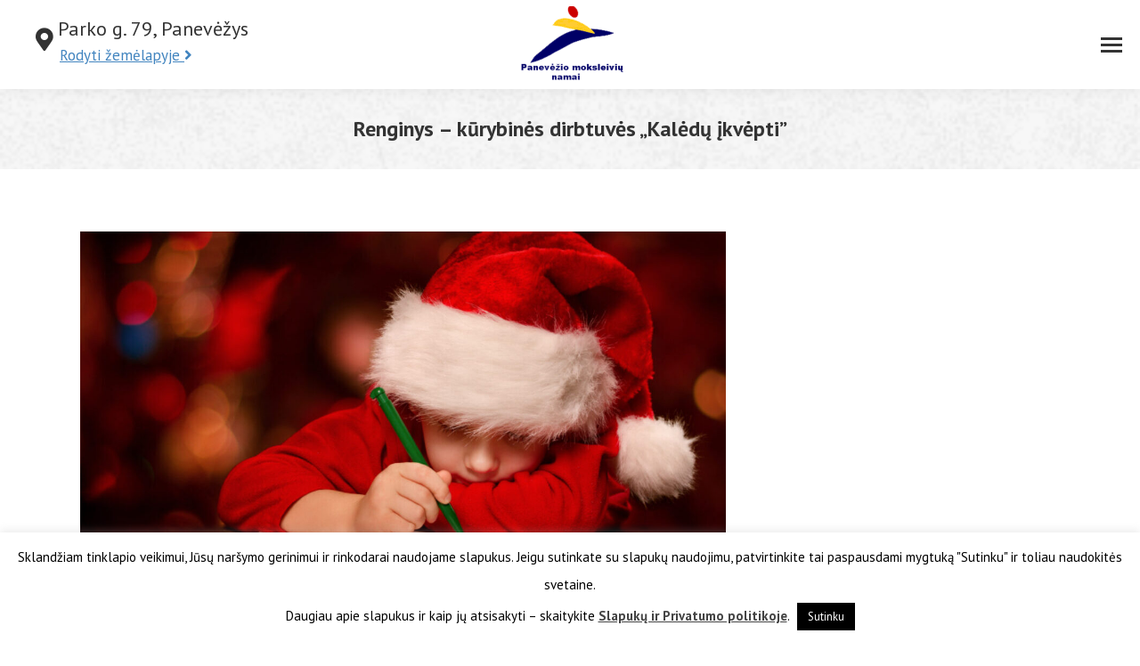

--- FILE ---
content_type: text/html; charset=UTF-8
request_url: https://pmn.lt/2022/12/renginys-kurybines-dirbtuves-kaledu-ikvepti/
body_size: 19931
content:
<!DOCTYPE html>
<!--[if !(IE 6) | !(IE 7) | !(IE 8)  ]><!-->
<html lang="lt-LT" class="no-js">
<!--<![endif]-->
<head>
	<meta charset="UTF-8" />
		<meta name="viewport" content="width=device-width, initial-scale=1, maximum-scale=1, user-scalable=0">
		<meta name="theme-color" content="#1e73be"/>	<link rel="profile" href="http://gmpg.org/xfn/11" />
	        <script type="text/javascript">
            if (/Android|webOS|iPhone|iPad|iPod|BlackBerry|IEMobile|Opera Mini/i.test(navigator.userAgent)) {
                var originalAddEventListener = EventTarget.prototype.addEventListener,
                    oldWidth = window.innerWidth;

                EventTarget.prototype.addEventListener = function (eventName, eventHandler, useCapture) {
                    if (eventName === "resize") {
                        originalAddEventListener.call(this, eventName, function (event) {
                            if (oldWidth === window.innerWidth) {
                                return;
                            }
                            else if (oldWidth !== window.innerWidth) {
                                oldWidth = window.innerWidth;
                            }
                            if (eventHandler.handleEvent) {
                                eventHandler.handleEvent.call(this, event);
                            }
                            else {
                                eventHandler.call(this, event);
                            };
                        }, useCapture);
                    }
                    else {
                        originalAddEventListener.call(this, eventName, eventHandler, useCapture);
                    };
                };
            };
        </script>
		<title>Renginys &#8211; kūrybinės dirbtuvės &#8222;Kalėdų įkvėpti&#8221; &#8211; Panevėžio moksleivių namai</title>
<meta name='robots' content='max-image-preview:large' />
	<style>img:is([sizes="auto" i], [sizes^="auto," i]) { contain-intrinsic-size: 3000px 1500px }</style>
	<link rel='dns-prefetch' href='//fonts.googleapis.com' />
<link rel="alternate" type="application/rss+xml" title="Panevėžio moksleivių namai &raquo; Įrašų RSS srautas" href="https://pmn.lt/feed/" />
<script type="text/javascript">
/* <![CDATA[ */
window._wpemojiSettings = {"baseUrl":"https:\/\/s.w.org\/images\/core\/emoji\/15.1.0\/72x72\/","ext":".png","svgUrl":"https:\/\/s.w.org\/images\/core\/emoji\/15.1.0\/svg\/","svgExt":".svg","source":{"concatemoji":"https:\/\/pmn.lt\/wp-includes\/js\/wp-emoji-release.min.js?ver=6.8.1"}};
/*! This file is auto-generated */
!function(i,n){var o,s,e;function c(e){try{var t={supportTests:e,timestamp:(new Date).valueOf()};sessionStorage.setItem(o,JSON.stringify(t))}catch(e){}}function p(e,t,n){e.clearRect(0,0,e.canvas.width,e.canvas.height),e.fillText(t,0,0);var t=new Uint32Array(e.getImageData(0,0,e.canvas.width,e.canvas.height).data),r=(e.clearRect(0,0,e.canvas.width,e.canvas.height),e.fillText(n,0,0),new Uint32Array(e.getImageData(0,0,e.canvas.width,e.canvas.height).data));return t.every(function(e,t){return e===r[t]})}function u(e,t,n){switch(t){case"flag":return n(e,"\ud83c\udff3\ufe0f\u200d\u26a7\ufe0f","\ud83c\udff3\ufe0f\u200b\u26a7\ufe0f")?!1:!n(e,"\ud83c\uddfa\ud83c\uddf3","\ud83c\uddfa\u200b\ud83c\uddf3")&&!n(e,"\ud83c\udff4\udb40\udc67\udb40\udc62\udb40\udc65\udb40\udc6e\udb40\udc67\udb40\udc7f","\ud83c\udff4\u200b\udb40\udc67\u200b\udb40\udc62\u200b\udb40\udc65\u200b\udb40\udc6e\u200b\udb40\udc67\u200b\udb40\udc7f");case"emoji":return!n(e,"\ud83d\udc26\u200d\ud83d\udd25","\ud83d\udc26\u200b\ud83d\udd25")}return!1}function f(e,t,n){var r="undefined"!=typeof WorkerGlobalScope&&self instanceof WorkerGlobalScope?new OffscreenCanvas(300,150):i.createElement("canvas"),a=r.getContext("2d",{willReadFrequently:!0}),o=(a.textBaseline="top",a.font="600 32px Arial",{});return e.forEach(function(e){o[e]=t(a,e,n)}),o}function t(e){var t=i.createElement("script");t.src=e,t.defer=!0,i.head.appendChild(t)}"undefined"!=typeof Promise&&(o="wpEmojiSettingsSupports",s=["flag","emoji"],n.supports={everything:!0,everythingExceptFlag:!0},e=new Promise(function(e){i.addEventListener("DOMContentLoaded",e,{once:!0})}),new Promise(function(t){var n=function(){try{var e=JSON.parse(sessionStorage.getItem(o));if("object"==typeof e&&"number"==typeof e.timestamp&&(new Date).valueOf()<e.timestamp+604800&&"object"==typeof e.supportTests)return e.supportTests}catch(e){}return null}();if(!n){if("undefined"!=typeof Worker&&"undefined"!=typeof OffscreenCanvas&&"undefined"!=typeof URL&&URL.createObjectURL&&"undefined"!=typeof Blob)try{var e="postMessage("+f.toString()+"("+[JSON.stringify(s),u.toString(),p.toString()].join(",")+"));",r=new Blob([e],{type:"text/javascript"}),a=new Worker(URL.createObjectURL(r),{name:"wpTestEmojiSupports"});return void(a.onmessage=function(e){c(n=e.data),a.terminate(),t(n)})}catch(e){}c(n=f(s,u,p))}t(n)}).then(function(e){for(var t in e)n.supports[t]=e[t],n.supports.everything=n.supports.everything&&n.supports[t],"flag"!==t&&(n.supports.everythingExceptFlag=n.supports.everythingExceptFlag&&n.supports[t]);n.supports.everythingExceptFlag=n.supports.everythingExceptFlag&&!n.supports.flag,n.DOMReady=!1,n.readyCallback=function(){n.DOMReady=!0}}).then(function(){return e}).then(function(){var e;n.supports.everything||(n.readyCallback(),(e=n.source||{}).concatemoji?t(e.concatemoji):e.wpemoji&&e.twemoji&&(t(e.twemoji),t(e.wpemoji)))}))}((window,document),window._wpemojiSettings);
/* ]]> */
</script>
<link rel='stylesheet' id='pt-cv-public-style-css' href='https://pmn.lt/wp-content/plugins/content-views-query-and-display-post-page/public/assets/css/cv.css?ver=4.0' type='text/css' media='all' />
<style id='wp-emoji-styles-inline-css' type='text/css'>

	img.wp-smiley, img.emoji {
		display: inline !important;
		border: none !important;
		box-shadow: none !important;
		height: 1em !important;
		width: 1em !important;
		margin: 0 0.07em !important;
		vertical-align: -0.1em !important;
		background: none !important;
		padding: 0 !important;
	}
</style>
<link rel='stylesheet' id='wp-block-library-css' href='https://pmn.lt/wp-includes/css/dist/block-library/style.min.css?ver=6.8.1' type='text/css' media='all' />
<style id='wp-block-library-theme-inline-css' type='text/css'>
.wp-block-audio :where(figcaption){color:#555;font-size:13px;text-align:center}.is-dark-theme .wp-block-audio :where(figcaption){color:#ffffffa6}.wp-block-audio{margin:0 0 1em}.wp-block-code{border:1px solid #ccc;border-radius:4px;font-family:Menlo,Consolas,monaco,monospace;padding:.8em 1em}.wp-block-embed :where(figcaption){color:#555;font-size:13px;text-align:center}.is-dark-theme .wp-block-embed :where(figcaption){color:#ffffffa6}.wp-block-embed{margin:0 0 1em}.blocks-gallery-caption{color:#555;font-size:13px;text-align:center}.is-dark-theme .blocks-gallery-caption{color:#ffffffa6}:root :where(.wp-block-image figcaption){color:#555;font-size:13px;text-align:center}.is-dark-theme :root :where(.wp-block-image figcaption){color:#ffffffa6}.wp-block-image{margin:0 0 1em}.wp-block-pullquote{border-bottom:4px solid;border-top:4px solid;color:currentColor;margin-bottom:1.75em}.wp-block-pullquote cite,.wp-block-pullquote footer,.wp-block-pullquote__citation{color:currentColor;font-size:.8125em;font-style:normal;text-transform:uppercase}.wp-block-quote{border-left:.25em solid;margin:0 0 1.75em;padding-left:1em}.wp-block-quote cite,.wp-block-quote footer{color:currentColor;font-size:.8125em;font-style:normal;position:relative}.wp-block-quote:where(.has-text-align-right){border-left:none;border-right:.25em solid;padding-left:0;padding-right:1em}.wp-block-quote:where(.has-text-align-center){border:none;padding-left:0}.wp-block-quote.is-large,.wp-block-quote.is-style-large,.wp-block-quote:where(.is-style-plain){border:none}.wp-block-search .wp-block-search__label{font-weight:700}.wp-block-search__button{border:1px solid #ccc;padding:.375em .625em}:where(.wp-block-group.has-background){padding:1.25em 2.375em}.wp-block-separator.has-css-opacity{opacity:.4}.wp-block-separator{border:none;border-bottom:2px solid;margin-left:auto;margin-right:auto}.wp-block-separator.has-alpha-channel-opacity{opacity:1}.wp-block-separator:not(.is-style-wide):not(.is-style-dots){width:100px}.wp-block-separator.has-background:not(.is-style-dots){border-bottom:none;height:1px}.wp-block-separator.has-background:not(.is-style-wide):not(.is-style-dots){height:2px}.wp-block-table{margin:0 0 1em}.wp-block-table td,.wp-block-table th{word-break:normal}.wp-block-table :where(figcaption){color:#555;font-size:13px;text-align:center}.is-dark-theme .wp-block-table :where(figcaption){color:#ffffffa6}.wp-block-video :where(figcaption){color:#555;font-size:13px;text-align:center}.is-dark-theme .wp-block-video :where(figcaption){color:#ffffffa6}.wp-block-video{margin:0 0 1em}:root :where(.wp-block-template-part.has-background){margin-bottom:0;margin-top:0;padding:1.25em 2.375em}
</style>
<style id='classic-theme-styles-inline-css' type='text/css'>
/*! This file is auto-generated */
.wp-block-button__link{color:#fff;background-color:#32373c;border-radius:9999px;box-shadow:none;text-decoration:none;padding:calc(.667em + 2px) calc(1.333em + 2px);font-size:1.125em}.wp-block-file__button{background:#32373c;color:#fff;text-decoration:none}
</style>
<style id='global-styles-inline-css' type='text/css'>
:root{--wp--preset--aspect-ratio--square: 1;--wp--preset--aspect-ratio--4-3: 4/3;--wp--preset--aspect-ratio--3-4: 3/4;--wp--preset--aspect-ratio--3-2: 3/2;--wp--preset--aspect-ratio--2-3: 2/3;--wp--preset--aspect-ratio--16-9: 16/9;--wp--preset--aspect-ratio--9-16: 9/16;--wp--preset--color--black: #000000;--wp--preset--color--cyan-bluish-gray: #abb8c3;--wp--preset--color--white: #FFF;--wp--preset--color--pale-pink: #f78da7;--wp--preset--color--vivid-red: #cf2e2e;--wp--preset--color--luminous-vivid-orange: #ff6900;--wp--preset--color--luminous-vivid-amber: #fcb900;--wp--preset--color--light-green-cyan: #7bdcb5;--wp--preset--color--vivid-green-cyan: #00d084;--wp--preset--color--pale-cyan-blue: #8ed1fc;--wp--preset--color--vivid-cyan-blue: #0693e3;--wp--preset--color--vivid-purple: #9b51e0;--wp--preset--color--accent: #1e73be;--wp--preset--color--dark-gray: #111;--wp--preset--color--light-gray: #767676;--wp--preset--gradient--vivid-cyan-blue-to-vivid-purple: linear-gradient(135deg,rgba(6,147,227,1) 0%,rgb(155,81,224) 100%);--wp--preset--gradient--light-green-cyan-to-vivid-green-cyan: linear-gradient(135deg,rgb(122,220,180) 0%,rgb(0,208,130) 100%);--wp--preset--gradient--luminous-vivid-amber-to-luminous-vivid-orange: linear-gradient(135deg,rgba(252,185,0,1) 0%,rgba(255,105,0,1) 100%);--wp--preset--gradient--luminous-vivid-orange-to-vivid-red: linear-gradient(135deg,rgba(255,105,0,1) 0%,rgb(207,46,46) 100%);--wp--preset--gradient--very-light-gray-to-cyan-bluish-gray: linear-gradient(135deg,rgb(238,238,238) 0%,rgb(169,184,195) 100%);--wp--preset--gradient--cool-to-warm-spectrum: linear-gradient(135deg,rgb(74,234,220) 0%,rgb(151,120,209) 20%,rgb(207,42,186) 40%,rgb(238,44,130) 60%,rgb(251,105,98) 80%,rgb(254,248,76) 100%);--wp--preset--gradient--blush-light-purple: linear-gradient(135deg,rgb(255,206,236) 0%,rgb(152,150,240) 100%);--wp--preset--gradient--blush-bordeaux: linear-gradient(135deg,rgb(254,205,165) 0%,rgb(254,45,45) 50%,rgb(107,0,62) 100%);--wp--preset--gradient--luminous-dusk: linear-gradient(135deg,rgb(255,203,112) 0%,rgb(199,81,192) 50%,rgb(65,88,208) 100%);--wp--preset--gradient--pale-ocean: linear-gradient(135deg,rgb(255,245,203) 0%,rgb(182,227,212) 50%,rgb(51,167,181) 100%);--wp--preset--gradient--electric-grass: linear-gradient(135deg,rgb(202,248,128) 0%,rgb(113,206,126) 100%);--wp--preset--gradient--midnight: linear-gradient(135deg,rgb(2,3,129) 0%,rgb(40,116,252) 100%);--wp--preset--font-size--small: 13px;--wp--preset--font-size--medium: 20px;--wp--preset--font-size--large: 36px;--wp--preset--font-size--x-large: 42px;--wp--preset--spacing--20: 0.44rem;--wp--preset--spacing--30: 0.67rem;--wp--preset--spacing--40: 1rem;--wp--preset--spacing--50: 1.5rem;--wp--preset--spacing--60: 2.25rem;--wp--preset--spacing--70: 3.38rem;--wp--preset--spacing--80: 5.06rem;--wp--preset--shadow--natural: 6px 6px 9px rgba(0, 0, 0, 0.2);--wp--preset--shadow--deep: 12px 12px 50px rgba(0, 0, 0, 0.4);--wp--preset--shadow--sharp: 6px 6px 0px rgba(0, 0, 0, 0.2);--wp--preset--shadow--outlined: 6px 6px 0px -3px rgba(255, 255, 255, 1), 6px 6px rgba(0, 0, 0, 1);--wp--preset--shadow--crisp: 6px 6px 0px rgba(0, 0, 0, 1);}:where(.is-layout-flex){gap: 0.5em;}:where(.is-layout-grid){gap: 0.5em;}body .is-layout-flex{display: flex;}.is-layout-flex{flex-wrap: wrap;align-items: center;}.is-layout-flex > :is(*, div){margin: 0;}body .is-layout-grid{display: grid;}.is-layout-grid > :is(*, div){margin: 0;}:where(.wp-block-columns.is-layout-flex){gap: 2em;}:where(.wp-block-columns.is-layout-grid){gap: 2em;}:where(.wp-block-post-template.is-layout-flex){gap: 1.25em;}:where(.wp-block-post-template.is-layout-grid){gap: 1.25em;}.has-black-color{color: var(--wp--preset--color--black) !important;}.has-cyan-bluish-gray-color{color: var(--wp--preset--color--cyan-bluish-gray) !important;}.has-white-color{color: var(--wp--preset--color--white) !important;}.has-pale-pink-color{color: var(--wp--preset--color--pale-pink) !important;}.has-vivid-red-color{color: var(--wp--preset--color--vivid-red) !important;}.has-luminous-vivid-orange-color{color: var(--wp--preset--color--luminous-vivid-orange) !important;}.has-luminous-vivid-amber-color{color: var(--wp--preset--color--luminous-vivid-amber) !important;}.has-light-green-cyan-color{color: var(--wp--preset--color--light-green-cyan) !important;}.has-vivid-green-cyan-color{color: var(--wp--preset--color--vivid-green-cyan) !important;}.has-pale-cyan-blue-color{color: var(--wp--preset--color--pale-cyan-blue) !important;}.has-vivid-cyan-blue-color{color: var(--wp--preset--color--vivid-cyan-blue) !important;}.has-vivid-purple-color{color: var(--wp--preset--color--vivid-purple) !important;}.has-black-background-color{background-color: var(--wp--preset--color--black) !important;}.has-cyan-bluish-gray-background-color{background-color: var(--wp--preset--color--cyan-bluish-gray) !important;}.has-white-background-color{background-color: var(--wp--preset--color--white) !important;}.has-pale-pink-background-color{background-color: var(--wp--preset--color--pale-pink) !important;}.has-vivid-red-background-color{background-color: var(--wp--preset--color--vivid-red) !important;}.has-luminous-vivid-orange-background-color{background-color: var(--wp--preset--color--luminous-vivid-orange) !important;}.has-luminous-vivid-amber-background-color{background-color: var(--wp--preset--color--luminous-vivid-amber) !important;}.has-light-green-cyan-background-color{background-color: var(--wp--preset--color--light-green-cyan) !important;}.has-vivid-green-cyan-background-color{background-color: var(--wp--preset--color--vivid-green-cyan) !important;}.has-pale-cyan-blue-background-color{background-color: var(--wp--preset--color--pale-cyan-blue) !important;}.has-vivid-cyan-blue-background-color{background-color: var(--wp--preset--color--vivid-cyan-blue) !important;}.has-vivid-purple-background-color{background-color: var(--wp--preset--color--vivid-purple) !important;}.has-black-border-color{border-color: var(--wp--preset--color--black) !important;}.has-cyan-bluish-gray-border-color{border-color: var(--wp--preset--color--cyan-bluish-gray) !important;}.has-white-border-color{border-color: var(--wp--preset--color--white) !important;}.has-pale-pink-border-color{border-color: var(--wp--preset--color--pale-pink) !important;}.has-vivid-red-border-color{border-color: var(--wp--preset--color--vivid-red) !important;}.has-luminous-vivid-orange-border-color{border-color: var(--wp--preset--color--luminous-vivid-orange) !important;}.has-luminous-vivid-amber-border-color{border-color: var(--wp--preset--color--luminous-vivid-amber) !important;}.has-light-green-cyan-border-color{border-color: var(--wp--preset--color--light-green-cyan) !important;}.has-vivid-green-cyan-border-color{border-color: var(--wp--preset--color--vivid-green-cyan) !important;}.has-pale-cyan-blue-border-color{border-color: var(--wp--preset--color--pale-cyan-blue) !important;}.has-vivid-cyan-blue-border-color{border-color: var(--wp--preset--color--vivid-cyan-blue) !important;}.has-vivid-purple-border-color{border-color: var(--wp--preset--color--vivid-purple) !important;}.has-vivid-cyan-blue-to-vivid-purple-gradient-background{background: var(--wp--preset--gradient--vivid-cyan-blue-to-vivid-purple) !important;}.has-light-green-cyan-to-vivid-green-cyan-gradient-background{background: var(--wp--preset--gradient--light-green-cyan-to-vivid-green-cyan) !important;}.has-luminous-vivid-amber-to-luminous-vivid-orange-gradient-background{background: var(--wp--preset--gradient--luminous-vivid-amber-to-luminous-vivid-orange) !important;}.has-luminous-vivid-orange-to-vivid-red-gradient-background{background: var(--wp--preset--gradient--luminous-vivid-orange-to-vivid-red) !important;}.has-very-light-gray-to-cyan-bluish-gray-gradient-background{background: var(--wp--preset--gradient--very-light-gray-to-cyan-bluish-gray) !important;}.has-cool-to-warm-spectrum-gradient-background{background: var(--wp--preset--gradient--cool-to-warm-spectrum) !important;}.has-blush-light-purple-gradient-background{background: var(--wp--preset--gradient--blush-light-purple) !important;}.has-blush-bordeaux-gradient-background{background: var(--wp--preset--gradient--blush-bordeaux) !important;}.has-luminous-dusk-gradient-background{background: var(--wp--preset--gradient--luminous-dusk) !important;}.has-pale-ocean-gradient-background{background: var(--wp--preset--gradient--pale-ocean) !important;}.has-electric-grass-gradient-background{background: var(--wp--preset--gradient--electric-grass) !important;}.has-midnight-gradient-background{background: var(--wp--preset--gradient--midnight) !important;}.has-small-font-size{font-size: var(--wp--preset--font-size--small) !important;}.has-medium-font-size{font-size: var(--wp--preset--font-size--medium) !important;}.has-large-font-size{font-size: var(--wp--preset--font-size--large) !important;}.has-x-large-font-size{font-size: var(--wp--preset--font-size--x-large) !important;}
:where(.wp-block-post-template.is-layout-flex){gap: 1.25em;}:where(.wp-block-post-template.is-layout-grid){gap: 1.25em;}
:where(.wp-block-columns.is-layout-flex){gap: 2em;}:where(.wp-block-columns.is-layout-grid){gap: 2em;}
:root :where(.wp-block-pullquote){font-size: 1.5em;line-height: 1.6;}
</style>
<link rel='stylesheet' id='cookie-law-info-css' href='https://pmn.lt/wp-content/plugins/cookie-law-info/legacy/public/css/cookie-law-info-public.css?ver=3.2.6' type='text/css' media='all' />
<link rel='stylesheet' id='cookie-law-info-gdpr-css' href='https://pmn.lt/wp-content/plugins/cookie-law-info/legacy/public/css/cookie-law-info-gdpr.css?ver=3.2.6' type='text/css' media='all' />
<link rel='stylesheet' id='responsive-lightbox-imagelightbox-css' href='https://pmn.lt/wp-content/plugins/responsive-lightbox/assets/imagelightbox/imagelightbox.min.css?ver=2.4.8' type='text/css' media='all' />
<link rel='stylesheet' id='the7-Defaults-css' href='https://pmn.lt/wp-content/uploads/smile_fonts/Defaults/Defaults.css?ver=6.8.1' type='text/css' media='all' />
<link rel='stylesheet' id='dt-web-fonts-css' href='https://fonts.googleapis.com/css?family=PT+Sans:400,600,700%7CRoboto+Condensed:400,600,700%7CRoboto:400,600,700%7CRaleway:400,600,700' type='text/css' media='all' />
<link rel='stylesheet' id='dt-main-css' href='https://pmn.lt/wp-content/themes/dt-the7/css/main.min.css?ver=9.3.0' type='text/css' media='all' />
<style id='dt-main-inline-css' type='text/css'>
body #load {
  display: block;
  height: 100%;
  overflow: hidden;
  position: fixed;
  width: 100%;
  z-index: 9901;
  opacity: 1;
  visibility: visible;
  transition: all .35s ease-out;
}
.load-wrap {
  width: 100%;
  height: 100%;
  background-position: center center;
  background-repeat: no-repeat;
  text-align: center;
}
.load-wrap > svg {
  position: absolute;
  top: 50%;
  left: 50%;
  transform: translate(-50%,-50%);
}
#load {
  background-color: #ffffff;
}
.uil-default rect:not(.bk) {
  fill: #1e73be;
}
.uil-ring > path {
  fill: #1e73be;
}
.ring-loader .circle {
  fill: #1e73be;
}
.ring-loader .moving-circle {
  fill: #1e73be;
}
.uil-hourglass .glass {
  stroke: #1e73be;
}
.uil-hourglass .sand {
  fill: #1e73be;
}
.spinner-loader .load-wrap {
  background-image: url("data:image/svg+xml,%3Csvg width='75px' height='75px' xmlns='http://www.w3.org/2000/svg' viewBox='0 0 100 100' preserveAspectRatio='xMidYMid' class='uil-default'%3E%3Crect x='0' y='0' width='100' height='100' fill='none' class='bk'%3E%3C/rect%3E%3Crect  x='46.5' y='40' width='7' height='20' rx='5' ry='5' fill='%231e73be' transform='rotate(0 50 50) translate(0 -30)'%3E  %3Canimate attributeName='opacity' from='1' to='0' dur='1s' begin='0s' repeatCount='indefinite'/%3E%3C/rect%3E%3Crect  x='46.5' y='40' width='7' height='20' rx='5' ry='5' fill='%231e73be' transform='rotate(30 50 50) translate(0 -30)'%3E  %3Canimate attributeName='opacity' from='1' to='0' dur='1s' begin='0.08333333333333333s' repeatCount='indefinite'/%3E%3C/rect%3E%3Crect  x='46.5' y='40' width='7' height='20' rx='5' ry='5' fill='%231e73be' transform='rotate(60 50 50) translate(0 -30)'%3E  %3Canimate attributeName='opacity' from='1' to='0' dur='1s' begin='0.16666666666666666s' repeatCount='indefinite'/%3E%3C/rect%3E%3Crect  x='46.5' y='40' width='7' height='20' rx='5' ry='5' fill='%231e73be' transform='rotate(90 50 50) translate(0 -30)'%3E  %3Canimate attributeName='opacity' from='1' to='0' dur='1s' begin='0.25s' repeatCount='indefinite'/%3E%3C/rect%3E%3Crect  x='46.5' y='40' width='7' height='20' rx='5' ry='5' fill='%231e73be' transform='rotate(120 50 50) translate(0 -30)'%3E  %3Canimate attributeName='opacity' from='1' to='0' dur='1s' begin='0.3333333333333333s' repeatCount='indefinite'/%3E%3C/rect%3E%3Crect  x='46.5' y='40' width='7' height='20' rx='5' ry='5' fill='%231e73be' transform='rotate(150 50 50) translate(0 -30)'%3E  %3Canimate attributeName='opacity' from='1' to='0' dur='1s' begin='0.4166666666666667s' repeatCount='indefinite'/%3E%3C/rect%3E%3Crect  x='46.5' y='40' width='7' height='20' rx='5' ry='5' fill='%231e73be' transform='rotate(180 50 50) translate(0 -30)'%3E  %3Canimate attributeName='opacity' from='1' to='0' dur='1s' begin='0.5s' repeatCount='indefinite'/%3E%3C/rect%3E%3Crect  x='46.5' y='40' width='7' height='20' rx='5' ry='5' fill='%231e73be' transform='rotate(210 50 50) translate(0 -30)'%3E  %3Canimate attributeName='opacity' from='1' to='0' dur='1s' begin='0.5833333333333334s' repeatCount='indefinite'/%3E%3C/rect%3E%3Crect  x='46.5' y='40' width='7' height='20' rx='5' ry='5' fill='%231e73be' transform='rotate(240 50 50) translate(0 -30)'%3E  %3Canimate attributeName='opacity' from='1' to='0' dur='1s' begin='0.6666666666666666s' repeatCount='indefinite'/%3E%3C/rect%3E%3Crect  x='46.5' y='40' width='7' height='20' rx='5' ry='5' fill='%231e73be' transform='rotate(270 50 50) translate(0 -30)'%3E  %3Canimate attributeName='opacity' from='1' to='0' dur='1s' begin='0.75s' repeatCount='indefinite'/%3E%3C/rect%3E%3Crect  x='46.5' y='40' width='7' height='20' rx='5' ry='5' fill='%231e73be' transform='rotate(300 50 50) translate(0 -30)'%3E  %3Canimate attributeName='opacity' from='1' to='0' dur='1s' begin='0.8333333333333334s' repeatCount='indefinite'/%3E%3C/rect%3E%3Crect  x='46.5' y='40' width='7' height='20' rx='5' ry='5' fill='%231e73be' transform='rotate(330 50 50) translate(0 -30)'%3E  %3Canimate attributeName='opacity' from='1' to='0' dur='1s' begin='0.9166666666666666s' repeatCount='indefinite'/%3E%3C/rect%3E%3C/svg%3E");
}
.ring-loader .load-wrap {
  background-image: url("data:image/svg+xml,%3Csvg xmlns='http://www.w3.org/2000/svg' viewBox='0 0 32 32' width='72' height='72' fill='%231e73be'%3E   %3Cpath opacity='.25' d='M16 0 A16 16 0 0 0 16 32 A16 16 0 0 0 16 0 M16 4 A12 12 0 0 1 16 28 A12 12 0 0 1 16 4'/%3E   %3Cpath d='M16 0 A16 16 0 0 1 32 16 L28 16 A12 12 0 0 0 16 4z'%3E     %3CanimateTransform attributeName='transform' type='rotate' from='0 16 16' to='360 16 16' dur='0.8s' repeatCount='indefinite' /%3E   %3C/path%3E %3C/svg%3E");
}
.hourglass-loader .load-wrap {
  background-image: url("data:image/svg+xml,%3Csvg xmlns='http://www.w3.org/2000/svg' viewBox='0 0 32 32' width='72' height='72' fill='%231e73be'%3E   %3Cpath transform='translate(2)' d='M0 12 V20 H4 V12z'%3E      %3Canimate attributeName='d' values='M0 12 V20 H4 V12z; M0 4 V28 H4 V4z; M0 12 V20 H4 V12z; M0 12 V20 H4 V12z' dur='1.2s' repeatCount='indefinite' begin='0' keytimes='0;.2;.5;1' keySplines='0.2 0.2 0.4 0.8;0.2 0.6 0.4 0.8;0.2 0.8 0.4 0.8' calcMode='spline'  /%3E   %3C/path%3E   %3Cpath transform='translate(8)' d='M0 12 V20 H4 V12z'%3E     %3Canimate attributeName='d' values='M0 12 V20 H4 V12z; M0 4 V28 H4 V4z; M0 12 V20 H4 V12z; M0 12 V20 H4 V12z' dur='1.2s' repeatCount='indefinite' begin='0.2' keytimes='0;.2;.5;1' keySplines='0.2 0.2 0.4 0.8;0.2 0.6 0.4 0.8;0.2 0.8 0.4 0.8' calcMode='spline'  /%3E   %3C/path%3E   %3Cpath transform='translate(14)' d='M0 12 V20 H4 V12z'%3E     %3Canimate attributeName='d' values='M0 12 V20 H4 V12z; M0 4 V28 H4 V4z; M0 12 V20 H4 V12z; M0 12 V20 H4 V12z' dur='1.2s' repeatCount='indefinite' begin='0.4' keytimes='0;.2;.5;1' keySplines='0.2 0.2 0.4 0.8;0.2 0.6 0.4 0.8;0.2 0.8 0.4 0.8' calcMode='spline' /%3E   %3C/path%3E   %3Cpath transform='translate(20)' d='M0 12 V20 H4 V12z'%3E     %3Canimate attributeName='d' values='M0 12 V20 H4 V12z; M0 4 V28 H4 V4z; M0 12 V20 H4 V12z; M0 12 V20 H4 V12z' dur='1.2s' repeatCount='indefinite' begin='0.6' keytimes='0;.2;.5;1' keySplines='0.2 0.2 0.4 0.8;0.2 0.6 0.4 0.8;0.2 0.8 0.4 0.8' calcMode='spline' /%3E   %3C/path%3E   %3Cpath transform='translate(26)' d='M0 12 V20 H4 V12z'%3E     %3Canimate attributeName='d' values='M0 12 V20 H4 V12z; M0 4 V28 H4 V4z; M0 12 V20 H4 V12z; M0 12 V20 H4 V12z' dur='1.2s' repeatCount='indefinite' begin='0.8' keytimes='0;.2;.5;1' keySplines='0.2 0.2 0.4 0.8;0.2 0.6 0.4 0.8;0.2 0.8 0.4 0.8' calcMode='spline' /%3E   %3C/path%3E %3C/svg%3E");
}

</style>
<link rel='stylesheet' id='the7-font-css' href='https://pmn.lt/wp-content/themes/dt-the7/fonts/icomoon-the7-font/icomoon-the7-font.min.css?ver=9.3.0' type='text/css' media='all' />
<link rel='stylesheet' id='the7-awesome-fonts-css' href='https://pmn.lt/wp-content/themes/dt-the7/fonts/FontAwesome/css/all.min.css?ver=9.3.0' type='text/css' media='all' />
<link rel='stylesheet' id='the7-awesome-fonts-back-css' href='https://pmn.lt/wp-content/themes/dt-the7/fonts/FontAwesome/back-compat.min.css?ver=9.3.0' type='text/css' media='all' />
<link rel='stylesheet' id='dt-custom-css' href='https://pmn.lt/wp-content/uploads/the7-css/custom.css?ver=9d909846bf8e' type='text/css' media='all' />
<link rel='stylesheet' id='dt-media-css' href='https://pmn.lt/wp-content/uploads/the7-css/media.css?ver=9d909846bf8e' type='text/css' media='all' />
<link rel='stylesheet' id='the7-mega-menu-css' href='https://pmn.lt/wp-content/uploads/the7-css/mega-menu.css?ver=9d909846bf8e' type='text/css' media='all' />
<link rel='stylesheet' id='style-css' href='https://pmn.lt/wp-content/themes/dt-the7/style.css?ver=9.3.0' type='text/css' media='all' />
<script type="text/javascript" src="https://pmn.lt/wp-includes/js/jquery/jquery.min.js?ver=3.7.1" id="jquery-core-js"></script>
<script type="text/javascript" src="https://pmn.lt/wp-includes/js/jquery/jquery-migrate.min.js?ver=3.4.1" id="jquery-migrate-js"></script>
<script type="text/javascript" id="cookie-law-info-js-extra">
/* <![CDATA[ */
var Cli_Data = {"nn_cookie_ids":[],"cookielist":[],"non_necessary_cookies":[],"ccpaEnabled":"","ccpaRegionBased":"","ccpaBarEnabled":"","strictlyEnabled":["necessary","obligatoire"],"ccpaType":"gdpr","js_blocking":"","custom_integration":"","triggerDomRefresh":"","secure_cookies":""};
var cli_cookiebar_settings = {"animate_speed_hide":"500","animate_speed_show":"500","background":"#FFF","border":"#b1a6a6c2","border_on":"","button_1_button_colour":"#000","button_1_button_hover":"#000000","button_1_link_colour":"#fff","button_1_as_button":"1","button_1_new_win":"","button_2_button_colour":"#333","button_2_button_hover":"#292929","button_2_link_colour":"#444","button_2_as_button":"","button_2_hidebar":"1","button_3_button_colour":"#000","button_3_button_hover":"#000000","button_3_link_colour":"#fff","button_3_as_button":"1","button_3_new_win":"","button_4_button_colour":"#000","button_4_button_hover":"#000000","button_4_link_colour":"#fff","button_4_as_button":"1","button_7_button_colour":"#61a229","button_7_button_hover":"#4e8221","button_7_link_colour":"#fff","button_7_as_button":"1","button_7_new_win":"","font_family":"inherit","header_fix":"","notify_animate_hide":"1","notify_animate_show":"1","notify_div_id":"#cookie-law-info-bar","notify_position_horizontal":"right","notify_position_vertical":"bottom","scroll_close":"","scroll_close_reload":"","accept_close_reload":"","reject_close_reload":"","showagain_tab":"","showagain_background":"#fff","showagain_border":"#000","showagain_div_id":"#cookie-law-info-again","showagain_x_position":"100px","text":"#000","show_once_yn":"","show_once":"10000","logging_on":"","as_popup":"","popup_overlay":"1","bar_heading_text":"","cookie_bar_as":"banner","popup_showagain_position":"bottom-right","widget_position":"left"};
var log_object = {"ajax_url":"https:\/\/pmn.lt\/wp-admin\/admin-ajax.php"};
/* ]]> */
</script>
<script type="text/javascript" src="https://pmn.lt/wp-content/plugins/cookie-law-info/legacy/public/js/cookie-law-info-public.js?ver=3.2.6" id="cookie-law-info-js"></script>
<script type="text/javascript" src="https://pmn.lt/wp-content/plugins/responsive-lightbox/assets/imagelightbox/imagelightbox.min.js?ver=2.4.8" id="responsive-lightbox-imagelightbox-js"></script>
<script type="text/javascript" src="https://pmn.lt/wp-includes/js/underscore.min.js?ver=1.13.7" id="underscore-js"></script>
<script type="text/javascript" src="https://pmn.lt/wp-content/plugins/responsive-lightbox/assets/infinitescroll/infinite-scroll.pkgd.min.js?ver=6.8.1" id="responsive-lightbox-infinite-scroll-js"></script>
<script type="text/javascript" id="responsive-lightbox-js-before">
/* <![CDATA[ */
var rlArgs = {"script":"imagelightbox","selector":"lightbox","customEvents":"","activeGalleries":true,"animationSpeed":250,"preloadNext":true,"enableKeyboard":true,"quitOnEnd":false,"quitOnImageClick":false,"quitOnDocumentClick":true,"woocommerce_gallery":false,"ajaxurl":"https:\/\/pmn.lt\/wp-admin\/admin-ajax.php","nonce":"c79919e499","preview":false,"postId":18925,"scriptExtension":false};
/* ]]> */
</script>
<script type="text/javascript" src="https://pmn.lt/wp-content/plugins/responsive-lightbox/js/front.js?ver=2.4.8" id="responsive-lightbox-js"></script>
<script type="text/javascript" id="dt-above-fold-js-extra">
/* <![CDATA[ */
var dtLocal = {"themeUrl":"https:\/\/pmn.lt\/wp-content\/themes\/dt-the7","passText":"To view this protected post, enter the password below:","moreButtonText":{"loading":"Loading...","loadMore":"Load more"},"postID":"18925","ajaxurl":"https:\/\/pmn.lt\/wp-admin\/admin-ajax.php","REST":{"baseUrl":"https:\/\/pmn.lt\/wp-json\/the7\/v1","endpoints":{"sendMail":"\/send-mail"}},"contactMessages":{"required":"One or more fields have an error. Please check and try again.","terms":"Please accept the privacy policy.","fillTheCaptchaError":"Please, fill the captcha."},"captchaSiteKey":"","ajaxNonce":"65d1f4b0ff","pageData":"","themeSettings":{"smoothScroll":"off","lazyLoading":false,"accentColor":{"mode":"solid","color":"#1e73be"},"desktopHeader":{"height":200},"ToggleCaptionEnabled":"disabled","ToggleCaption":"Navigation","floatingHeader":{"showAfter":280,"showMenu":true,"height":70,"logo":{"showLogo":true,"html":"<img class=\" preload-me\" src=\"https:\/\/pmn.lt\/wp-content\/uploads\/2016\/04\/pmn-be-teksto.png\" srcset=\"https:\/\/pmn.lt\/wp-content\/uploads\/2016\/04\/pmn-be-teksto.png 480w\" width=\"240\" height=\"108\"   sizes=\"240px\" alt=\"Panev\u0117\u017eio moksleivi\u0173 namai\" \/>","url":"https:\/\/pmn.lt\/"}},"topLine":{"floatingTopLine":{"logo":{"showLogo":false,"html":""}}},"mobileHeader":{"firstSwitchPoint":1400,"secondSwitchPoint":990,"firstSwitchPointHeight":100,"secondSwitchPointHeight":100,"mobileToggleCaptionEnabled":"disabled","mobileToggleCaption":"Menu"},"stickyMobileHeaderFirstSwitch":{"logo":{"html":"<img class=\" preload-me\" src=\"https:\/\/pmn.lt\/wp-content\/uploads\/2019\/04\/pmn-su-tekstu-80.png\" srcset=\"https:\/\/pmn.lt\/wp-content\/uploads\/2019\/04\/pmn-su-tekstu-80.png 384w\" width=\"192\" height=\"87\"   sizes=\"192px\" alt=\"Panev\u0117\u017eio moksleivi\u0173 namai\" \/>"}},"stickyMobileHeaderSecondSwitch":{"logo":{"html":"<img class=\" preload-me\" src=\"https:\/\/pmn.lt\/wp-content\/uploads\/2019\/04\/pmn-su-tekstu-80.png\" srcset=\"https:\/\/pmn.lt\/wp-content\/uploads\/2019\/04\/pmn-su-tekstu-80.png 384w\" width=\"192\" height=\"87\"   sizes=\"192px\" alt=\"Panev\u0117\u017eio moksleivi\u0173 namai\" \/>"}},"content":{"textColor":"#1b58b5","headerColor":"#0a0a0a"},"sidebar":{"switchPoint":990},"boxedWidth":"1340px","stripes":{"stripe1":{"textColor":"#7e7e7e","headerColor":"#3a3a3a"},"stripe2":{"textColor":"#999d9f","headerColor":"#ffffff"},"stripe3":{"textColor":"#3a3a3a","headerColor":"#3a3a3a"}}},"VCMobileScreenWidth":"768"};
var dtShare = {"shareButtonText":{"facebook":"Share on Facebook","twitter":"Tweet","pinterest":"Pin it","linkedin":"Share on Linkedin","whatsapp":"Share on Whatsapp"},"overlayOpacity":"85"};
/* ]]> */
</script>
<script type="text/javascript" src="https://pmn.lt/wp-content/themes/dt-the7/js/above-the-fold.min.js?ver=9.3.0" id="dt-above-fold-js"></script>
<link rel="https://api.w.org/" href="https://pmn.lt/wp-json/" /><link rel="alternate" title="JSON" type="application/json" href="https://pmn.lt/wp-json/wp/v2/posts/18925" /><link rel="EditURI" type="application/rsd+xml" title="RSD" href="https://pmn.lt/xmlrpc.php?rsd" />
<meta name="generator" content="WordPress 6.8.1" />
<link rel="canonical" href="https://pmn.lt/2022/12/renginys-kurybines-dirbtuves-kaledu-ikvepti/" />
<link rel='shortlink' href='https://pmn.lt/?p=18925' />
<link rel="alternate" title="oEmbed (JSON)" type="application/json+oembed" href="https://pmn.lt/wp-json/oembed/1.0/embed?url=https%3A%2F%2Fpmn.lt%2F2022%2F12%2Frenginys-kurybines-dirbtuves-kaledu-ikvepti%2F" />
<link rel="alternate" title="oEmbed (XML)" type="text/xml+oembed" href="https://pmn.lt/wp-json/oembed/1.0/embed?url=https%3A%2F%2Fpmn.lt%2F2022%2F12%2Frenginys-kurybines-dirbtuves-kaledu-ikvepti%2F&#038;format=xml" />
<meta property="og:site_name" content="Panevėžio moksleivių namai" />
<meta property="og:title" content="Renginys &#8211; kūrybinės dirbtuvės &#8222;Kalėdų įkvėpti&#8221;" />
<meta property="og:description" content="2022 M. GRUODŽIO 27 D. 1300 – 1600 VAL. MOKSLEIVIŲ NAMUOSE VYKS   RENGINYS – KŪRYBINĖS DIRBTUVĖS  ,,KALĖDŲ ĮKVĖPTI”   LAI ŠVENTĖS TĘSIASI! KVIEČIAME VISUS 1-5 KL. MOKINIUS SMAGIAI IR PRASMINGAI PRALEISTI LAIKĄ.        RENGINIO PROGRAMA:   13 00   MOKSLEIVIŲ NAMŲ TEATRO STUDIJOS MOKINIŲ DOVANA SPEKTAKLIS ,, KALĖDINĖ NUOTAIKA”   1320  &#8211;&hellip;" />
<meta property="og:image" content="https://pmn.lt/wp-content/uploads/2022/12/Santa-1200x800-c-default-e1670851757256.jpg" />
<meta property="og:url" content="https://pmn.lt/2022/12/renginys-kurybines-dirbtuves-kaledu-ikvepti/" />
<meta property="og:type" content="article" />
<meta name="generator" content="Powered by Visual Composer - drag and drop page builder for WordPress."/>
<!--[if lte IE 9]><link rel="stylesheet" type="text/css" href="https://pmn.lt/wp-content/plugins/js_composer/assets/css/vc_lte_ie9.min.css" media="screen"><![endif]--><!--[if IE  8]><link rel="stylesheet" type="text/css" href="https://pmn.lt/wp-content/plugins/js_composer/assets/css/vc-ie8.min.css" media="screen"><![endif]--><script type="text/javascript">
document.addEventListener("DOMContentLoaded", function(event) { 
	var load = document.getElementById("load");
	if(!load.classList.contains('loader-removed')){
		var removeLoading = setTimeout(function() {
			load.className += " loader-removed";
		}, 300);
	}
});
</script>
		<link rel="icon" href="https://pmn.lt/wp-content/uploads/2024/09/cropped-15d2610e-e89d-4336-bf36-09e74085ae63-32x32.png" sizes="32x32" />
<link rel="icon" href="https://pmn.lt/wp-content/uploads/2024/09/cropped-15d2610e-e89d-4336-bf36-09e74085ae63-192x192.png" sizes="192x192" />
<link rel="apple-touch-icon" href="https://pmn.lt/wp-content/uploads/2024/09/cropped-15d2610e-e89d-4336-bf36-09e74085ae63-180x180.png" />
<meta name="msapplication-TileImage" content="https://pmn.lt/wp-content/uploads/2024/09/cropped-15d2610e-e89d-4336-bf36-09e74085ae63-270x270.png" />
<noscript><style type="text/css"> .wpb_animate_when_almost_visible { opacity: 1; }</style></noscript><!-- Google tag (gtag.js) -->
<script async src="https://www.googletagmanager.com/gtag/js?id=G-2JVNYRTJ6D"></script>
<script>
  window.dataLayer = window.dataLayer || [];
  function gtag(){dataLayer.push(arguments);}
  gtag('js', new Date());

  gtag('config', 'G-2JVNYRTJ6D');
</script><style>#content
{
	min-height:500px;
}
#content h1
{
	color: #1b58b5;
	text-transform: uppercase;
	font-weight:bold;
	text-align:center;
	margin-bottom:40px;
}
#content p:not(table p)
{
	color:#333;
}
#content ol > li
{
	color:#333;
	margin-left:3em;
}
.titlecustom
{
	color:#1b58b5;
	font-size:20px;
	
	border-bottom:0px solid #1b58b5;
	border-left:5px solid #1b58b5;
	
	padding-top:5px;
	padding-bottom:5px;
	padding-left:15px;
	
	text-transform: uppercase;
	word-spacing: 1px;
	letter-spacing:2px;
	
	margin-top:40px;
	margin-bottom:30px;
}


#reklamav img:hover
{
transform: scale(1.1);
transition: transform 0.3s ease;
opacity: 0.8;
}</style></head>
<body class="wp-singular post-template-default single single-post postid-18925 single-format-standard wp-embed-responsive wp-theme-dt-the7 no-comments dt-responsive-on right-mobile-menu-close-icon ouside-menu-close-icon mobile-hamburger-close-bg-enable mobile-hamburger-close-bg-hover-enable  fade-medium-mobile-menu-close-icon fade-medium-menu-close-icon srcset-enabled btn-shadow custom-btn-color custom-btn-hover-color shadow-element-decoration phantom-slide phantom-shadow-decoration phantom-custom-logo-on sticky-mobile-header top-header first-switch-logo-center first-switch-menu-right second-switch-logo-center second-switch-menu-right layzr-loading-on popup-message-style dt-fa-compatibility the7-ver-9.3.0 wpb-js-composer js-comp-ver-4.11.1 vc_responsive">
<!-- The7 9.3.0 -->
<div id="load" class="spinner-loader">
	<div class="load-wrap"></div>
</div>
<div id="page" >
	<a class="skip-link screen-reader-text" href="#content">Skip to content</a>

<div class="masthead classic-header justify bg-behind-menu logo-center widgets full-width dividers shadow-mobile-header-decoration medium-mobile-menu-icon mobile-menu-icon-bg-on mobile-menu-icon-hover-bg-on dt-parent-menu-clickable show-sub-menu-on-hover"  role="banner">

	<div class="top-bar">
	<div class="top-bar-bg" ></div>
	<div class="left-widgets mini-widgets"></div><div class="right-widgets mini-widgets"><div class="text-area show-on-desktop near-logo-first-switch near-logo-second-switch"></div></div></div>

	<header class="header-bar">

		<div class="branding">
	<div id="site-title" class="assistive-text">Panevėžio moksleivių namai</div>
	<div id="site-description" class="assistive-text">Panevėžio moksleivių namai &#8211; neformalus &scaron;vietimas</div>
	<a class="" href="https://pmn.lt/"><img class=" preload-me" src="https://pmn.lt/wp-content/uploads/2019/04/pmn-su-tekstu-80.png" srcset="https://pmn.lt/wp-content/uploads/2019/04/pmn-su-tekstu-80.png 384w" width="192" height="87"   sizes="192px" alt="Panevėžio moksleivių namai" /></a><div class="mini-widgets"><div class="text-area show-on-desktop near-logo-first-switch hide-on-second-switch"><p><i class='fa fa-map-marker' style='font-size: 26px;line-height: 30px;'></i></p>
<p style='margin: -38px 0px 0px 25px; font-size: 22px; line-height: 22px;'>Parko g. 79, Panevėžys</p>
<p style='margin: 10px 0px 0px 27px; font-size: 17px; line-height: 17px;'><a href='https://www.google.lt/maps/place/Parko+g.+79,+Panev%C4%97%C5%BEys+37307/@55.7360514,24.3183049,17z/data=!3m1!4b1!4m2!3m1!1s0x46e631ec8c96bf2f:0xf116d7487a0deed2' target='_blank' class='anchor-link' style='color: #4184bf;'>Rodyti žemėlapyje <i class='fa fa-angle-right'></i></a></p>
</div></div><div class="mini-widgets"><div class="text-area show-on-desktop in-menu-first-switch in-menu-second-switch"><p><i class="fa fa-phone" style='font-size: 20px; line-height: 35px;'></i></p>
<p class='dt-phone-header' style='margin: -30px 0px 0px 25px; font-size: 20px; line-height: 24px;'>+370 45 516001</p>
<p><i class='fa fa-mobile' style='font-size: 25px; line-height: 28px;'></i></p>
<p class='dt-phone-header' style='margin: -26px 0px 0px 25px; font-size: 20px; line-height: 24px;'>+370 671 07411</p>
<p><i class='fa fa-envelope' style='font-size: 20px; line-height: 24px;'></i></p>
<p class='dt-phone-header' style='margin: -26px 0px 0px 25px; font-size: 18px; line-height: 22px;'>pmn.panevezys@gmail.com</p>
</div></div></div>

		<nav class="navigation">

			<ul id="primary-menu" class="main-nav level-arrows-on" role="menubar"><li class="menu-item menu-item-type-post_type menu-item-object-page menu-item-home menu-item-14194 first" role="presentation"><a href='https://pmn.lt/' data-level='1' role="menuitem"><span class="menu-item-text"><span class="menu-text">Naujienos</span></span></a></li> <li class="menu-item menu-item-type-post_type menu-item-object-page menu-item-has-children menu-item-1100 has-children" role="presentation"><a href='https://pmn.lt/apie-mus/' data-level='1' role="menuitem"><span class="menu-item-text"><span class="menu-text">Apie mus</span></span></a><ul class="sub-nav level-arrows-on" role="menubar"><li class="menu-item menu-item-type-post_type menu-item-object-page menu-item-1099 first" role="presentation"><a href='https://pmn.lt/vizija-misija-strategija/' data-level='2' role="menuitem"><span class="menu-item-text"><span class="menu-text">Vizija, Misija, Strategija</span></span></a></li> <li class="menu-item menu-item-type-post_type menu-item-object-page menu-item-1059" role="presentation"><a href='https://pmn.lt/2-parama/' data-level='2' role="menuitem"><span class="menu-item-text"><span class="menu-text">1,2% Parama</span></span></a></li> </ul></li> <li class="menu-item menu-item-type-custom menu-item-object-custom menu-item-has-children menu-item-8963 has-children" role="presentation"><a href='#' data-level='1' role="menuitem"><span class="menu-item-text"><span class="menu-text">Administracinė informacija</span></span></a><ul class="sub-nav level-arrows-on" role="menubar"><li class="menu-item menu-item-type-post_type menu-item-object-page menu-item-19786 first" role="presentation"><a href='https://pmn.lt/administracine-informacija/smurto-ir-patyciu-prevencija/' data-level='2' role="menuitem"><span class="menu-item-text"><span class="menu-text">Smurto ir patyčių prevencija</span></span></a></li> <li class="menu-item menu-item-type-post_type menu-item-object-page menu-item-1101" role="presentation"><a href='https://pmn.lt/administracine-informacija/mokiniu-priemimas/' data-level='2' role="menuitem"><span class="menu-item-text"><span class="menu-text">Mokinių priėmimas</span></span></a></li> <li class="menu-item menu-item-type-post_type menu-item-object-page menu-item-12099" role="presentation"><a href='https://pmn.lt/administracine-informacija/pmn-nuotolinio-mokymo-tvarka/' data-level='2' role="menuitem"><span class="menu-item-text"><span class="menu-text">PMN nuotolinio mokymo tvarka</span></span></a></li> <li class="menu-item menu-item-type-custom menu-item-object-custom menu-item-21279" role="presentation"><a href='https://pmn.lt/wp-content/uploads/2024/10/Panevezio-moksleiviu-namu-nuostatai.pdf' data-level='2' role="menuitem"><span class="menu-item-text"><span class="menu-text">PMN nuostatai</span></span></a></li> <li class="menu-item menu-item-type-post_type menu-item-object-page menu-item-11149" role="presentation"><a href='https://pmn.lt/administracine-informacija/pmn-vertinimas-ir-isivertinimas/' data-level='2' role="menuitem"><span class="menu-item-text"><span class="menu-text">PMN vertinimas ir įsivertinimas</span></span></a></li> <li class="menu-item menu-item-type-custom menu-item-object-custom menu-item-22653" role="presentation"><a href='https://pmn.lt/wp-content/uploads/2025/10/1305_001.pdf' data-level='2' role="menuitem"><span class="menu-item-text"><span class="menu-text">Psichoaktyvių medžiagų vartojimo prevencija</span></span></a></li> <li class="menu-item menu-item-type-post_type menu-item-object-page menu-item-9580" role="presentation"><a href='https://pmn.lt/administracine-informacija/elektroninio-dienyno-tvarkymo-nuostatai/' data-level='2' role="menuitem"><span class="menu-item-text"><span class="menu-text">Elektroninio dienyno tvarkymo nuostatai</span></span></a></li> <li class="menu-item menu-item-type-post_type menu-item-object-page menu-item-1102" role="presentation"><a href='https://pmn.lt/administracine-informacija/darbuotoju-priemimas/' data-level='2' role="menuitem"><span class="menu-item-text"><span class="menu-text">Darbuotojų priėmimas</span></span></a></li> <li class="menu-item menu-item-type-post_type menu-item-object-page menu-item-5770" role="presentation"><a href='https://pmn.lt/administracine-informacija/planavimodokumentai/' data-level='2' role="menuitem"><span class="menu-item-text"><span class="menu-text">Planavimo dokumentai</span></span></a></li> <li class="menu-item menu-item-type-post_type menu-item-object-page menu-item-21677" role="presentation"><a href='https://pmn.lt/administracine-informacija/svietimo-stebesena/' data-level='2' role="menuitem"><span class="menu-item-text"><span class="menu-text">Švietimo stebėsena</span></span></a></li> <li class="menu-item menu-item-type-post_type menu-item-object-page menu-item-1103" role="presentation"><a href='https://pmn.lt/administracine-informacija/atlyginimo-mokejimo-tvarka/' data-level='2' role="menuitem"><span class="menu-item-text"><span class="menu-text">Atlyginimo mokėjimo ir lengvatų suteikimo tvarka</span></span></a></li> <li class="menu-item menu-item-type-post_type menu-item-object-page menu-item-4295" role="presentation"><a href='https://pmn.lt/administracine-informacija/darbuotoju-metines-uzduotys-2/' data-level='2' role="menuitem"><span class="menu-item-text"><span class="menu-text">Mokyklos vadovo veiklos ataskaitos</span></span></a></li> <li class="menu-item menu-item-type-post_type menu-item-object-page menu-item-5190" role="presentation"><a href='https://pmn.lt/administracine-informacija/metines-veiklos-ataskaitos-2/' data-level='2' role="menuitem"><span class="menu-item-text"><span class="menu-text">Mokyklos veiklos ataskaitos</span></span></a></li> <li class="menu-item menu-item-type-post_type menu-item-object-page menu-item-1098" role="presentation"><a href='https://pmn.lt/administracine-informacija/darbo-uzmokestis/' data-level='2' role="menuitem"><span class="menu-item-text"><span class="menu-text">Darbo užmokestis</span></span></a></li> <li class="menu-item menu-item-type-post_type menu-item-object-page menu-item-6962" role="presentation"><a href='https://pmn.lt/administracine-informacija/finansiniu-ataskaitu-rinkiniai-2-2-2/' data-level='2' role="menuitem"><span class="menu-item-text"><span class="menu-text">Finansinių ataskaitų rinkiniai</span></span></a></li> <li class="menu-item menu-item-type-post_type menu-item-object-page menu-item-9116" role="presentation"><a href='https://pmn.lt/administracine-informacija/biudzeto-vykdymo-ataskaitu-rinkiniai/' data-level='2' role="menuitem"><span class="menu-item-text"><span class="menu-text">Biudžeto vykdymo ataskaitų rinkiniai</span></span></a></li> <li class="menu-item menu-item-type-post_type menu-item-object-page menu-item-1096" role="presentation"><a href='https://pmn.lt/administracine-informacija/viesieji-pirkimai-2/' data-level='2' role="menuitem"><span class="menu-item-text"><span class="menu-text">Viešieji pirkimai</span></span></a></li> <li class="menu-item menu-item-type-custom menu-item-object-custom menu-item-16248" role="presentation"><a href='https://pirkimai365.lt/pirkejas/panevezio-moksleiviu-namai/271322' data-level='2' role="menuitem"><span class="menu-item-text"><span class="menu-text">Mūsų organizacijos vykdomi pirkimai &#8211; nuoroda</span></span></a></li> <li class="menu-item menu-item-type-post_type menu-item-object-page menu-item-15375" role="presentation"><a href='https://pmn.lt/administracine-informacija/pmn-darbuotoju-etikos-kodeksas/' data-level='2' role="menuitem"><span class="menu-item-text"><span class="menu-text">PMN darbuotojų etikos kodeksas</span></span></a></li> <li class="menu-item menu-item-type-post_type menu-item-object-page menu-item-9312" role="presentation"><a href='https://pmn.lt/administracine-informacija/asmens-duomenu-apsauga/' data-level='2' role="menuitem"><span class="menu-item-text"><span class="menu-text">Asmens duomenų apsauga</span></span></a></li> <li class="menu-item menu-item-type-post_type menu-item-object-page menu-item-8819" role="presentation"><a href='https://pmn.lt/administracine-informacija/pasiekimai/' data-level='2' role="menuitem"><span class="menu-item-text"><span class="menu-text">Paskatinimai ir apdovanojimai</span></span></a></li> <li class="menu-item menu-item-type-post_type menu-item-object-page menu-item-8922" role="presentation"><a href='https://pmn.lt/administracine-informacija/tarnybiniai-automobiliai/' data-level='2' role="menuitem"><span class="menu-item-text"><span class="menu-text">Tarnybinis automobilis</span></span></a></li> <li class="menu-item menu-item-type-post_type menu-item-object-page menu-item-21514" role="presentation"><a href='https://pmn.lt/administracine-informacija/lesos-veiklai-viesinti/' data-level='2' role="menuitem"><span class="menu-item-text"><span class="menu-text">Lėšos veiklai viešinti</span></span></a></li> </ul></li> <li class="menu-item menu-item-type-custom menu-item-object-custom menu-item-has-children menu-item-1108 has-children" role="presentation"><a href='#' data-level='1' role="menuitem"><span class="menu-item-text"><span class="menu-text">Veikla</span></span></a><ul class="sub-nav level-arrows-on" role="menubar"><li class="menu-item menu-item-type-post_type menu-item-object-page menu-item-5301 first" role="presentation"><a href='https://pmn.lt/menesio-renginiu-planas/' data-level='2' role="menuitem"><span class="menu-item-text"><span class="menu-text">Mėnesio renginių planai</span></span></a></li> </ul></li> <li class="menu-item menu-item-type-custom menu-item-object-custom menu-item-has-children menu-item-20900 has-children" role="presentation"><a href='#' data-level='1' role="menuitem"><span class="menu-item-text"><span class="menu-text">Programos</span></span></a><ul class="sub-nav level-arrows-on" role="menubar"><li class="menu-item menu-item-type-post_type menu-item-object-page menu-item-6513 first" role="presentation"><a href='https://pmn.lt/bureliai/ankstyvasismuzikinis-2/' data-level='2' role="menuitem"><span class="menu-item-text"><span class="menu-text">Ankstyvasis muzikinis ugdymas</span></span></a></li> <li class="menu-item menu-item-type-post_type menu-item-object-page menu-item-6515" role="presentation"><a href='https://pmn.lt/bureliai/aviamodeliavimas-2-2/' data-level='2' role="menuitem"><span class="menu-item-text"><span class="menu-text">Aviamodeliavimas</span></span></a></li> <li class="menu-item menu-item-type-post_type menu-item-object-page menu-item-6516" role="presentation"><a href='https://pmn.lt/bureliai/boksas-2-2/' data-level='2' role="menuitem"><span class="menu-item-text"><span class="menu-text">Boksas</span></span></a></li> <li class="menu-item menu-item-type-post_type menu-item-object-page menu-item-6518" role="presentation"><a href='https://pmn.lt/bureliai/daile-2-2/' data-level='2' role="menuitem"><span class="menu-item-text"><span class="menu-text">Dailė</span></span></a></li> <li class="menu-item menu-item-type-post_type menu-item-object-page menu-item-20956" role="presentation"><a href='https://pmn.lt/bureliai/dailes-pasaulyje/' data-level='2' role="menuitem"><span class="menu-item-text"><span class="menu-text">„Dailės pasaulyje“</span></span></a></li> <li class="menu-item menu-item-type-post_type menu-item-object-page menu-item-6521" role="presentation"><a href='https://pmn.lt/bureliai/jausmaiirspalvos-2/' data-level='2' role="menuitem"><span class="menu-item-text"><span class="menu-text">Dailės terapija „Jausmai ir spalvos“</span></span></a></li> <li class="menu-item menu-item-type-post_type menu-item-object-page menu-item-6523" role="presentation"><a href='https://pmn.lt/bureliai/dailiejiamatai-2/' data-level='2' role="menuitem"><span class="menu-item-text"><span class="menu-text">Dailieji amatai</span></span></a></li> <li class="menu-item menu-item-type-post_type menu-item-object-page menu-item-21138" role="presentation"><a href='https://pmn.lt/bureliai/fitnesas/' data-level='2' role="menuitem"><span class="menu-item-text"><span class="menu-text">Fitnesas</span></span></a></li> <li class="menu-item menu-item-type-post_type menu-item-object-page menu-item-19830" role="presentation"><a href='https://pmn.lt/bureliai/futbolas/' data-level='2' role="menuitem"><span class="menu-item-text"><span class="menu-text">Futbolas</span></span></a></li> <li class="menu-item menu-item-type-post_type menu-item-object-page menu-item-22623" role="presentation"><a href='https://pmn.lt/bureliai/futboliukas/' data-level='2' role="menuitem"><span class="menu-item-text"><span class="menu-text">Futboliukas</span></span></a></li> <li class="menu-item menu-item-type-post_type menu-item-object-page menu-item-6531" role="presentation"><a href='https://pmn.lt/bureliai/gitarosstudija-2/' data-level='2' role="menuitem"><span class="menu-item-text"><span class="menu-text">Gitaros studija</span></span></a></li> <li class="menu-item menu-item-type-post_type menu-item-object-page menu-item-6538" role="presentation"><a href='https://pmn.lt/bureliai/idomiojikeramika-2/' data-level='2' role="menuitem"><span class="menu-item-text"><span class="menu-text">Įdomioji keramika</span></span></a></li> <li class="menu-item menu-item-type-post_type menu-item-object-page menu-item-19895" role="presentation"><a href='https://pmn.lt/bureliai/keramika/' data-level='2' role="menuitem"><span class="menu-item-text"><span class="menu-text">Keramika</span></span></a></li> <li class="menu-item menu-item-type-post_type menu-item-object-page menu-item-18581" role="presentation"><a href='https://pmn.lt/bureliai/keramikosartele-2/' data-level='2' role="menuitem"><span class="menu-item-text"><span class="menu-text">Keramikos artelė</span></span></a></li> <li class="menu-item menu-item-type-post_type menu-item-object-page menu-item-18672" role="presentation"><a href='https://pmn.lt/bureliai/kovos-menai/' data-level='2' role="menuitem"><span class="menu-item-text"><span class="menu-text">Kovos menai</span></span></a></li> <li class="menu-item menu-item-type-post_type menu-item-object-page menu-item-21142" role="presentation"><a href='https://pmn.lt/bureliai/kurybine-saviraiska-mazieji-smalsuciai/' data-level='2' role="menuitem"><span class="menu-item-text"><span class="menu-text">Kūrybinė saviraiška „Mažieji smalsučiai“</span></span></a></li> <li class="menu-item menu-item-type-post_type menu-item-object-page menu-item-6540" role="presentation"><a href='https://pmn.lt/bureliai/spalvos-ir-spalviukai-2/' data-level='2' role="menuitem"><span class="menu-item-text"><span class="menu-text">Kūrybinės dirbtuvės „Spalvos ir spalviukai“</span></span></a></li> <li class="menu-item menu-item-type-post_type menu-item-object-page menu-item-20850" role="presentation"><a href='https://pmn.lt/bureliai/kulturizmas/' data-level='2' role="menuitem"><span class="menu-item-text"><span class="menu-text">Kultūrizmas</span></span></a></li> <li class="menu-item menu-item-type-post_type menu-item-object-page menu-item-6542" role="presentation"><a href='https://pmn.lt/bureliai/lengvasiskulturizmas-2/' data-level='2' role="menuitem"><span class="menu-item-text"><span class="menu-text">Lengvasis kultūrizmas</span></span></a></li> <li class="menu-item menu-item-type-post_type menu-item-object-page menu-item-6556" role="presentation"><a href='https://pmn.lt/bureliai/ausrine-2-2/' data-level='2' role="menuitem"><span class="menu-item-text"><span class="menu-text">Liaudies šokių grupė „Aušrinė”</span></span></a></li> <li class="menu-item menu-item-type-post_type menu-item-object-page menu-item-6544" role="presentation"><a href='https://pmn.lt/bureliai/meninekeramika-2/' data-level='2' role="menuitem"><span class="menu-item-text"><span class="menu-text">Meninė keramika</span></span></a></li> <li class="menu-item menu-item-type-post_type menu-item-object-page menu-item-19833" role="presentation"><a href='https://pmn.lt/bureliai/muzikos-studija/' data-level='2' role="menuitem"><span class="menu-item-text"><span class="menu-text">Muzikos studija</span></span></a></li> <li class="menu-item menu-item-type-post_type menu-item-object-page menu-item-6551" role="presentation"><a href='https://pmn.lt/bureliai/pynimas-2-2/' data-level='2' role="menuitem"><span class="menu-item-text"><span class="menu-text">Pynimas</span></span></a></li> <li class="menu-item menu-item-type-post_type menu-item-object-page menu-item-6549" role="presentation"><a href='https://pmn.lt/bureliai/sypsenele-2-2/' data-level='2' role="menuitem"><span class="menu-item-text"><span class="menu-text">Popgrupė „Šypsenėlė“</span></span></a></li> <li class="menu-item menu-item-type-post_type menu-item-object-page menu-item-6554" role="presentation"><a href='https://pmn.lt/bureliai/anglukalba-2-2/' data-level='2' role="menuitem"><span class="menu-item-text"><span class="menu-text">Saviraiška anglų kalba</span></span></a></li> <li class="menu-item menu-item-type-post_type menu-item-object-page menu-item-18666" role="presentation"><a href='https://pmn.lt/bureliai/siuvimo-studija-adatele/' data-level='2' role="menuitem"><span class="menu-item-text"><span class="menu-text">Siuvimo studija „Kurybos magija”</span></span></a></li> <li class="menu-item menu-item-type-post_type menu-item-object-page menu-item-6688" role="presentation"><a href='https://pmn.lt/bureliai/selevy-2-2/' data-level='2' role="menuitem"><span class="menu-item-text"><span class="menu-text">Šokių studija „Selevy“</span></span></a></li> <li class="menu-item menu-item-type-post_type menu-item-object-page menu-item-6689" role="presentation"><a href='https://pmn.lt/bureliai/sportinisturizmas-2/' data-level='2' role="menuitem"><span class="menu-item-text"><span class="menu-text">Sportinis turizmas</span></span></a></li> <li class="menu-item menu-item-type-post_type menu-item-object-page menu-item-18636" role="presentation"><a href='https://pmn.lt/bureliai/taikomosios-dailes-studija-silo-uoga/' data-level='2' role="menuitem"><span class="menu-item-text"><span class="menu-text">Taikomosios dailės studija „Šilo uoga”</span></span></a></li> <li class="menu-item menu-item-type-post_type menu-item-object-page menu-item-6690" role="presentation"><a href='https://pmn.lt/bureliai/teatrostudija-2/' data-level='2' role="menuitem"><span class="menu-item-text"><span class="menu-text">Teatro studija</span></span></a></li> <li class="menu-item menu-item-type-post_type menu-item-object-page menu-item-22624" role="presentation"><a href='https://pmn.lt/bureliai/modernus-dainavimas-suaugusiems/' data-level='2' role="menuitem"><span class="menu-item-text"><span class="menu-text">Modernus dainavimas (suaugusiems)</span></span></a></li> <li class="menu-item menu-item-type-post_type menu-item-object-page menu-item-18669" role="presentation"><a href='https://pmn.lt/bureliai/dainavimo-muzikavimo-ansamblis-kapela-suaugusiems/' data-level='2' role="menuitem"><span class="menu-item-text"><span class="menu-text">Dainavimo muzikavimo ansamblis Kapela (suaugusiems)</span></span></a></li> <li class="menu-item menu-item-type-post_type menu-item-object-page menu-item-19831" role="presentation"><a href='https://pmn.lt/bureliai/taikomosios-dailes-studija-suaugusiems/' data-level='2' role="menuitem"><span class="menu-item-text"><span class="menu-text">Taikomosios dailės studija (suaugusiems)</span></span></a></li> <li class="menu-item menu-item-type-post_type menu-item-object-page menu-item-19832" role="presentation"><a href='https://pmn.lt/bureliai/visapusisko-kuno-treniravimas-suaugusiems/' data-level='2' role="menuitem"><span class="menu-item-text"><span class="menu-text">Visapusiško kūno treniravimas (suaugusiems)</span></span></a></li> <li class="menu-item menu-item-type-post_type menu-item-object-page menu-item-18665" role="presentation"><a href='https://pmn.lt/bureliai/lietuviu-kalba-rusakalbiams-suaugusiems/' data-level='2' role="menuitem"><span class="menu-item-text"><span class="menu-text">Lietuvių kalba rusakalbiams (suaugusiems)</span></span></a></li> </ul></li> <li class="menu-item menu-item-type-post_type menu-item-object-page menu-item-1104" role="presentation"><a href='https://pmn.lt/kaina/' data-level='1' role="menuitem"><span class="menu-item-text"><span class="menu-text">Kaina</span></span></a></li> <li class="menu-item menu-item-type-custom menu-item-object-custom menu-item-has-children menu-item-8962 has-children" role="presentation"><a href='#' data-level='1' role="menuitem"><span class="menu-item-text"><span class="menu-text">Paslaugos</span></span></a><ul class="sub-nav level-arrows-on" role="menubar"><li class="menu-item menu-item-type-post_type menu-item-object-page menu-item-5306 first" role="presentation"><a href='https://pmn.lt/edukacines-programos/' data-level='2' role="menuitem"><span class="menu-item-text"><span class="menu-text">Edukacinės programos</span></span></a></li> </ul></li> <li class="menu-item menu-item-type-post_type menu-item-object-page menu-item-has-children menu-item-1105 has-children" role="presentation"><a href='https://pmn.lt/vasaros-stovyklos-2/' data-level='1' role="menuitem"><span class="menu-item-text"><span class="menu-text">Vasaros stovyklos</span></span></a><ul class="sub-nav level-arrows-on" role="menubar"><li class="menu-item menu-item-type-post_type menu-item-object-page menu-item-22536 first" role="presentation"><a href='https://pmn.lt/vaiku-vasaros-stovykla-dvi-savaites-nuotykiu-ir-ispudziu/' data-level='2' role="menuitem"><span class="menu-item-text"><span class="menu-text">Vaikų vasaros stovykla – 2025</span></span></a></li> <li class="menu-item menu-item-type-post_type menu-item-object-page menu-item-21435" role="presentation"><a href='https://pmn.lt/vaiku-vasaros-stovykla-2024/' data-level='2' role="menuitem"><span class="menu-item-text"><span class="menu-text">Vaikų vasaros stovykla – 2024</span></span></a></li> <li class="menu-item menu-item-type-post_type menu-item-object-page menu-item-19738" role="presentation"><a href='https://pmn.lt/vaiku-vasaros-stovykla-2023/' data-level='2' role="menuitem"><span class="menu-item-text"><span class="menu-text">Vaikų vasaros stovykla – 2023</span></span></a></li> <li class="menu-item menu-item-type-post_type menu-item-object-page menu-item-19730" role="presentation"><a href='https://pmn.lt/vaiku-vasaros-stovykla-2022/' data-level='2' role="menuitem"><span class="menu-item-text"><span class="menu-text">Vaikų vasaros stovykla – 2022</span></span></a></li> <li class="menu-item menu-item-type-post_type menu-item-object-page menu-item-16123" role="presentation"><a href='https://pmn.lt/vaiku-vasaros-stovykla-2021/' data-level='2' role="menuitem"><span class="menu-item-text"><span class="menu-text">Vaikų vasaros stovykla  &#8211; 2021</span></span></a></li> <li class="menu-item menu-item-type-post_type menu-item-object-page menu-item-8520" role="presentation"><a href='https://pmn.lt/vaiku-vasaros-stovykla-2019/' data-level='2' role="menuitem"><span class="menu-item-text"><span class="menu-text">Vaikų vasaros stovykla – 2019</span></span></a></li> <li class="menu-item menu-item-type-post_type menu-item-object-page menu-item-8516" role="presentation"><a href='https://pmn.lt/vaiku-vasaros-stovykla-2018/' data-level='2' role="menuitem"><span class="menu-item-text"><span class="menu-text">Vaikų vasaros stovykla – 2018</span></span></a></li> </ul></li> <li class="menu-item menu-item-type-post_type menu-item-object-page menu-item-1106" role="presentation"><a href='https://pmn.lt/nuorodos/' data-level='1' role="menuitem"><span class="menu-item-text"><span class="menu-text">Nuorodos</span></span></a></li> <li class="menu-item menu-item-type-post_type menu-item-object-page menu-item-has-children menu-item-1039 has-children" role="presentation"><a href='https://pmn.lt/kontaktai/' data-level='1' role="menuitem"><span class="menu-item-text"><span class="menu-text">Kontaktai</span></span></a><ul class="sub-nav level-arrows-on" role="menubar"><li class="menu-item menu-item-type-custom menu-item-object-custom menu-item-21169 first" role="presentation"><a href='https://pmn.lt/wp-content/uploads/2025/09/Organizacine-valdymo-struktura.pdf' data-level='2' role="menuitem"><span class="menu-item-text"><span class="menu-text">Organizacinė valdymo struktūra</span></span></a></li> <li class="menu-item menu-item-type-custom menu-item-object-custom menu-item-1060" role="presentation"><a href='http://pmn.lt/kontaktai/' data-level='2' role="menuitem"><span class="menu-item-text"><span class="menu-text">Kontaktai</span></span></a></li> </ul></li> <li class="menu-item menu-item-type-post_type menu-item-object-page menu-item-8802" role="presentation"><a href='https://pmn.lt/korupcijos-prevencija/' data-level='1' role="menuitem"><span class="menu-item-text"><span class="menu-text">Korupcijos prevencija</span></span></a></li> <li class="menu-item menu-item-type-post_type menu-item-object-page menu-item-6129" role="presentation"><a href='https://pmn.lt/informaciniai-remejai/' data-level='1' role="menuitem"><span class="menu-item-text"><span class="menu-text">Informaciniai rėmėjai</span></span></a></li> </ul>
			<div class="mini-widgets"><div class="soc-ico show-on-desktop in-menu-first-switch in-menu-second-switch accent-bg disabled-border border-off  hover-disabled-border  hover-border-off"><a title="Facebook page opens in new window" href="http://www.facebook.com/paneveziomoksleiviunamai" target="_blank" class="facebook"><span class="soc-font-icon"></span><span class="screen-reader-text">Facebook page opens in new window</span></a></div></div>
		</nav>

	</header>

</div>
<div class="dt-mobile-header mobile-menu-show-divider">
	<div class="dt-close-mobile-menu-icon"><div class="close-line-wrap"><span class="close-line"></span><span class="close-line"></span><span class="close-line"></span></div></div>	<ul id="mobile-menu" class="mobile-main-nav" role="menubar">
		<li class="menu-item menu-item-type-post_type menu-item-object-page menu-item-home menu-item-14194 first" role="presentation"><a href='https://pmn.lt/' data-level='1' role="menuitem"><span class="menu-item-text"><span class="menu-text">Naujienos</span></span></a></li> <li class="menu-item menu-item-type-post_type menu-item-object-page menu-item-has-children menu-item-1100 has-children" role="presentation"><a href='https://pmn.lt/apie-mus/' data-level='1' role="menuitem"><span class="menu-item-text"><span class="menu-text">Apie mus</span></span></a><ul class="sub-nav level-arrows-on" role="menubar"><li class="menu-item menu-item-type-post_type menu-item-object-page menu-item-1099 first" role="presentation"><a href='https://pmn.lt/vizija-misija-strategija/' data-level='2' role="menuitem"><span class="menu-item-text"><span class="menu-text">Vizija, Misija, Strategija</span></span></a></li> <li class="menu-item menu-item-type-post_type menu-item-object-page menu-item-1059" role="presentation"><a href='https://pmn.lt/2-parama/' data-level='2' role="menuitem"><span class="menu-item-text"><span class="menu-text">1,2% Parama</span></span></a></li> </ul></li> <li class="menu-item menu-item-type-custom menu-item-object-custom menu-item-has-children menu-item-8963 has-children" role="presentation"><a href='#' data-level='1' role="menuitem"><span class="menu-item-text"><span class="menu-text">Administracinė informacija</span></span></a><ul class="sub-nav level-arrows-on" role="menubar"><li class="menu-item menu-item-type-post_type menu-item-object-page menu-item-19786 first" role="presentation"><a href='https://pmn.lt/administracine-informacija/smurto-ir-patyciu-prevencija/' data-level='2' role="menuitem"><span class="menu-item-text"><span class="menu-text">Smurto ir patyčių prevencija</span></span></a></li> <li class="menu-item menu-item-type-post_type menu-item-object-page menu-item-1101" role="presentation"><a href='https://pmn.lt/administracine-informacija/mokiniu-priemimas/' data-level='2' role="menuitem"><span class="menu-item-text"><span class="menu-text">Mokinių priėmimas</span></span></a></li> <li class="menu-item menu-item-type-post_type menu-item-object-page menu-item-12099" role="presentation"><a href='https://pmn.lt/administracine-informacija/pmn-nuotolinio-mokymo-tvarka/' data-level='2' role="menuitem"><span class="menu-item-text"><span class="menu-text">PMN nuotolinio mokymo tvarka</span></span></a></li> <li class="menu-item menu-item-type-custom menu-item-object-custom menu-item-21279" role="presentation"><a href='https://pmn.lt/wp-content/uploads/2024/10/Panevezio-moksleiviu-namu-nuostatai.pdf' data-level='2' role="menuitem"><span class="menu-item-text"><span class="menu-text">PMN nuostatai</span></span></a></li> <li class="menu-item menu-item-type-post_type menu-item-object-page menu-item-11149" role="presentation"><a href='https://pmn.lt/administracine-informacija/pmn-vertinimas-ir-isivertinimas/' data-level='2' role="menuitem"><span class="menu-item-text"><span class="menu-text">PMN vertinimas ir įsivertinimas</span></span></a></li> <li class="menu-item menu-item-type-custom menu-item-object-custom menu-item-22653" role="presentation"><a href='https://pmn.lt/wp-content/uploads/2025/10/1305_001.pdf' data-level='2' role="menuitem"><span class="menu-item-text"><span class="menu-text">Psichoaktyvių medžiagų vartojimo prevencija</span></span></a></li> <li class="menu-item menu-item-type-post_type menu-item-object-page menu-item-9580" role="presentation"><a href='https://pmn.lt/administracine-informacija/elektroninio-dienyno-tvarkymo-nuostatai/' data-level='2' role="menuitem"><span class="menu-item-text"><span class="menu-text">Elektroninio dienyno tvarkymo nuostatai</span></span></a></li> <li class="menu-item menu-item-type-post_type menu-item-object-page menu-item-1102" role="presentation"><a href='https://pmn.lt/administracine-informacija/darbuotoju-priemimas/' data-level='2' role="menuitem"><span class="menu-item-text"><span class="menu-text">Darbuotojų priėmimas</span></span></a></li> <li class="menu-item menu-item-type-post_type menu-item-object-page menu-item-5770" role="presentation"><a href='https://pmn.lt/administracine-informacija/planavimodokumentai/' data-level='2' role="menuitem"><span class="menu-item-text"><span class="menu-text">Planavimo dokumentai</span></span></a></li> <li class="menu-item menu-item-type-post_type menu-item-object-page menu-item-21677" role="presentation"><a href='https://pmn.lt/administracine-informacija/svietimo-stebesena/' data-level='2' role="menuitem"><span class="menu-item-text"><span class="menu-text">Švietimo stebėsena</span></span></a></li> <li class="menu-item menu-item-type-post_type menu-item-object-page menu-item-1103" role="presentation"><a href='https://pmn.lt/administracine-informacija/atlyginimo-mokejimo-tvarka/' data-level='2' role="menuitem"><span class="menu-item-text"><span class="menu-text">Atlyginimo mokėjimo ir lengvatų suteikimo tvarka</span></span></a></li> <li class="menu-item menu-item-type-post_type menu-item-object-page menu-item-4295" role="presentation"><a href='https://pmn.lt/administracine-informacija/darbuotoju-metines-uzduotys-2/' data-level='2' role="menuitem"><span class="menu-item-text"><span class="menu-text">Mokyklos vadovo veiklos ataskaitos</span></span></a></li> <li class="menu-item menu-item-type-post_type menu-item-object-page menu-item-5190" role="presentation"><a href='https://pmn.lt/administracine-informacija/metines-veiklos-ataskaitos-2/' data-level='2' role="menuitem"><span class="menu-item-text"><span class="menu-text">Mokyklos veiklos ataskaitos</span></span></a></li> <li class="menu-item menu-item-type-post_type menu-item-object-page menu-item-1098" role="presentation"><a href='https://pmn.lt/administracine-informacija/darbo-uzmokestis/' data-level='2' role="menuitem"><span class="menu-item-text"><span class="menu-text">Darbo užmokestis</span></span></a></li> <li class="menu-item menu-item-type-post_type menu-item-object-page menu-item-6962" role="presentation"><a href='https://pmn.lt/administracine-informacija/finansiniu-ataskaitu-rinkiniai-2-2-2/' data-level='2' role="menuitem"><span class="menu-item-text"><span class="menu-text">Finansinių ataskaitų rinkiniai</span></span></a></li> <li class="menu-item menu-item-type-post_type menu-item-object-page menu-item-9116" role="presentation"><a href='https://pmn.lt/administracine-informacija/biudzeto-vykdymo-ataskaitu-rinkiniai/' data-level='2' role="menuitem"><span class="menu-item-text"><span class="menu-text">Biudžeto vykdymo ataskaitų rinkiniai</span></span></a></li> <li class="menu-item menu-item-type-post_type menu-item-object-page menu-item-1096" role="presentation"><a href='https://pmn.lt/administracine-informacija/viesieji-pirkimai-2/' data-level='2' role="menuitem"><span class="menu-item-text"><span class="menu-text">Viešieji pirkimai</span></span></a></li> <li class="menu-item menu-item-type-custom menu-item-object-custom menu-item-16248" role="presentation"><a href='https://pirkimai365.lt/pirkejas/panevezio-moksleiviu-namai/271322' data-level='2' role="menuitem"><span class="menu-item-text"><span class="menu-text">Mūsų organizacijos vykdomi pirkimai &#8211; nuoroda</span></span></a></li> <li class="menu-item menu-item-type-post_type menu-item-object-page menu-item-15375" role="presentation"><a href='https://pmn.lt/administracine-informacija/pmn-darbuotoju-etikos-kodeksas/' data-level='2' role="menuitem"><span class="menu-item-text"><span class="menu-text">PMN darbuotojų etikos kodeksas</span></span></a></li> <li class="menu-item menu-item-type-post_type menu-item-object-page menu-item-9312" role="presentation"><a href='https://pmn.lt/administracine-informacija/asmens-duomenu-apsauga/' data-level='2' role="menuitem"><span class="menu-item-text"><span class="menu-text">Asmens duomenų apsauga</span></span></a></li> <li class="menu-item menu-item-type-post_type menu-item-object-page menu-item-8819" role="presentation"><a href='https://pmn.lt/administracine-informacija/pasiekimai/' data-level='2' role="menuitem"><span class="menu-item-text"><span class="menu-text">Paskatinimai ir apdovanojimai</span></span></a></li> <li class="menu-item menu-item-type-post_type menu-item-object-page menu-item-8922" role="presentation"><a href='https://pmn.lt/administracine-informacija/tarnybiniai-automobiliai/' data-level='2' role="menuitem"><span class="menu-item-text"><span class="menu-text">Tarnybinis automobilis</span></span></a></li> <li class="menu-item menu-item-type-post_type menu-item-object-page menu-item-21514" role="presentation"><a href='https://pmn.lt/administracine-informacija/lesos-veiklai-viesinti/' data-level='2' role="menuitem"><span class="menu-item-text"><span class="menu-text">Lėšos veiklai viešinti</span></span></a></li> </ul></li> <li class="menu-item menu-item-type-custom menu-item-object-custom menu-item-has-children menu-item-1108 has-children" role="presentation"><a href='#' data-level='1' role="menuitem"><span class="menu-item-text"><span class="menu-text">Veikla</span></span></a><ul class="sub-nav level-arrows-on" role="menubar"><li class="menu-item menu-item-type-post_type menu-item-object-page menu-item-5301 first" role="presentation"><a href='https://pmn.lt/menesio-renginiu-planas/' data-level='2' role="menuitem"><span class="menu-item-text"><span class="menu-text">Mėnesio renginių planai</span></span></a></li> </ul></li> <li class="menu-item menu-item-type-custom menu-item-object-custom menu-item-has-children menu-item-20900 has-children" role="presentation"><a href='#' data-level='1' role="menuitem"><span class="menu-item-text"><span class="menu-text">Programos</span></span></a><ul class="sub-nav level-arrows-on" role="menubar"><li class="menu-item menu-item-type-post_type menu-item-object-page menu-item-6513 first" role="presentation"><a href='https://pmn.lt/bureliai/ankstyvasismuzikinis-2/' data-level='2' role="menuitem"><span class="menu-item-text"><span class="menu-text">Ankstyvasis muzikinis ugdymas</span></span></a></li> <li class="menu-item menu-item-type-post_type menu-item-object-page menu-item-6515" role="presentation"><a href='https://pmn.lt/bureliai/aviamodeliavimas-2-2/' data-level='2' role="menuitem"><span class="menu-item-text"><span class="menu-text">Aviamodeliavimas</span></span></a></li> <li class="menu-item menu-item-type-post_type menu-item-object-page menu-item-6516" role="presentation"><a href='https://pmn.lt/bureliai/boksas-2-2/' data-level='2' role="menuitem"><span class="menu-item-text"><span class="menu-text">Boksas</span></span></a></li> <li class="menu-item menu-item-type-post_type menu-item-object-page menu-item-6518" role="presentation"><a href='https://pmn.lt/bureliai/daile-2-2/' data-level='2' role="menuitem"><span class="menu-item-text"><span class="menu-text">Dailė</span></span></a></li> <li class="menu-item menu-item-type-post_type menu-item-object-page menu-item-20956" role="presentation"><a href='https://pmn.lt/bureliai/dailes-pasaulyje/' data-level='2' role="menuitem"><span class="menu-item-text"><span class="menu-text">„Dailės pasaulyje“</span></span></a></li> <li class="menu-item menu-item-type-post_type menu-item-object-page menu-item-6521" role="presentation"><a href='https://pmn.lt/bureliai/jausmaiirspalvos-2/' data-level='2' role="menuitem"><span class="menu-item-text"><span class="menu-text">Dailės terapija „Jausmai ir spalvos“</span></span></a></li> <li class="menu-item menu-item-type-post_type menu-item-object-page menu-item-6523" role="presentation"><a href='https://pmn.lt/bureliai/dailiejiamatai-2/' data-level='2' role="menuitem"><span class="menu-item-text"><span class="menu-text">Dailieji amatai</span></span></a></li> <li class="menu-item menu-item-type-post_type menu-item-object-page menu-item-21138" role="presentation"><a href='https://pmn.lt/bureliai/fitnesas/' data-level='2' role="menuitem"><span class="menu-item-text"><span class="menu-text">Fitnesas</span></span></a></li> <li class="menu-item menu-item-type-post_type menu-item-object-page menu-item-19830" role="presentation"><a href='https://pmn.lt/bureliai/futbolas/' data-level='2' role="menuitem"><span class="menu-item-text"><span class="menu-text">Futbolas</span></span></a></li> <li class="menu-item menu-item-type-post_type menu-item-object-page menu-item-22623" role="presentation"><a href='https://pmn.lt/bureliai/futboliukas/' data-level='2' role="menuitem"><span class="menu-item-text"><span class="menu-text">Futboliukas</span></span></a></li> <li class="menu-item menu-item-type-post_type menu-item-object-page menu-item-6531" role="presentation"><a href='https://pmn.lt/bureliai/gitarosstudija-2/' data-level='2' role="menuitem"><span class="menu-item-text"><span class="menu-text">Gitaros studija</span></span></a></li> <li class="menu-item menu-item-type-post_type menu-item-object-page menu-item-6538" role="presentation"><a href='https://pmn.lt/bureliai/idomiojikeramika-2/' data-level='2' role="menuitem"><span class="menu-item-text"><span class="menu-text">Įdomioji keramika</span></span></a></li> <li class="menu-item menu-item-type-post_type menu-item-object-page menu-item-19895" role="presentation"><a href='https://pmn.lt/bureliai/keramika/' data-level='2' role="menuitem"><span class="menu-item-text"><span class="menu-text">Keramika</span></span></a></li> <li class="menu-item menu-item-type-post_type menu-item-object-page menu-item-18581" role="presentation"><a href='https://pmn.lt/bureliai/keramikosartele-2/' data-level='2' role="menuitem"><span class="menu-item-text"><span class="menu-text">Keramikos artelė</span></span></a></li> <li class="menu-item menu-item-type-post_type menu-item-object-page menu-item-18672" role="presentation"><a href='https://pmn.lt/bureliai/kovos-menai/' data-level='2' role="menuitem"><span class="menu-item-text"><span class="menu-text">Kovos menai</span></span></a></li> <li class="menu-item menu-item-type-post_type menu-item-object-page menu-item-21142" role="presentation"><a href='https://pmn.lt/bureliai/kurybine-saviraiska-mazieji-smalsuciai/' data-level='2' role="menuitem"><span class="menu-item-text"><span class="menu-text">Kūrybinė saviraiška „Mažieji smalsučiai“</span></span></a></li> <li class="menu-item menu-item-type-post_type menu-item-object-page menu-item-6540" role="presentation"><a href='https://pmn.lt/bureliai/spalvos-ir-spalviukai-2/' data-level='2' role="menuitem"><span class="menu-item-text"><span class="menu-text">Kūrybinės dirbtuvės „Spalvos ir spalviukai“</span></span></a></li> <li class="menu-item menu-item-type-post_type menu-item-object-page menu-item-20850" role="presentation"><a href='https://pmn.lt/bureliai/kulturizmas/' data-level='2' role="menuitem"><span class="menu-item-text"><span class="menu-text">Kultūrizmas</span></span></a></li> <li class="menu-item menu-item-type-post_type menu-item-object-page menu-item-6542" role="presentation"><a href='https://pmn.lt/bureliai/lengvasiskulturizmas-2/' data-level='2' role="menuitem"><span class="menu-item-text"><span class="menu-text">Lengvasis kultūrizmas</span></span></a></li> <li class="menu-item menu-item-type-post_type menu-item-object-page menu-item-6556" role="presentation"><a href='https://pmn.lt/bureliai/ausrine-2-2/' data-level='2' role="menuitem"><span class="menu-item-text"><span class="menu-text">Liaudies šokių grupė „Aušrinė”</span></span></a></li> <li class="menu-item menu-item-type-post_type menu-item-object-page menu-item-6544" role="presentation"><a href='https://pmn.lt/bureliai/meninekeramika-2/' data-level='2' role="menuitem"><span class="menu-item-text"><span class="menu-text">Meninė keramika</span></span></a></li> <li class="menu-item menu-item-type-post_type menu-item-object-page menu-item-19833" role="presentation"><a href='https://pmn.lt/bureliai/muzikos-studija/' data-level='2' role="menuitem"><span class="menu-item-text"><span class="menu-text">Muzikos studija</span></span></a></li> <li class="menu-item menu-item-type-post_type menu-item-object-page menu-item-6551" role="presentation"><a href='https://pmn.lt/bureliai/pynimas-2-2/' data-level='2' role="menuitem"><span class="menu-item-text"><span class="menu-text">Pynimas</span></span></a></li> <li class="menu-item menu-item-type-post_type menu-item-object-page menu-item-6549" role="presentation"><a href='https://pmn.lt/bureliai/sypsenele-2-2/' data-level='2' role="menuitem"><span class="menu-item-text"><span class="menu-text">Popgrupė „Šypsenėlė“</span></span></a></li> <li class="menu-item menu-item-type-post_type menu-item-object-page menu-item-6554" role="presentation"><a href='https://pmn.lt/bureliai/anglukalba-2-2/' data-level='2' role="menuitem"><span class="menu-item-text"><span class="menu-text">Saviraiška anglų kalba</span></span></a></li> <li class="menu-item menu-item-type-post_type menu-item-object-page menu-item-18666" role="presentation"><a href='https://pmn.lt/bureliai/siuvimo-studija-adatele/' data-level='2' role="menuitem"><span class="menu-item-text"><span class="menu-text">Siuvimo studija „Kurybos magija”</span></span></a></li> <li class="menu-item menu-item-type-post_type menu-item-object-page menu-item-6688" role="presentation"><a href='https://pmn.lt/bureliai/selevy-2-2/' data-level='2' role="menuitem"><span class="menu-item-text"><span class="menu-text">Šokių studija „Selevy“</span></span></a></li> <li class="menu-item menu-item-type-post_type menu-item-object-page menu-item-6689" role="presentation"><a href='https://pmn.lt/bureliai/sportinisturizmas-2/' data-level='2' role="menuitem"><span class="menu-item-text"><span class="menu-text">Sportinis turizmas</span></span></a></li> <li class="menu-item menu-item-type-post_type menu-item-object-page menu-item-18636" role="presentation"><a href='https://pmn.lt/bureliai/taikomosios-dailes-studija-silo-uoga/' data-level='2' role="menuitem"><span class="menu-item-text"><span class="menu-text">Taikomosios dailės studija „Šilo uoga”</span></span></a></li> <li class="menu-item menu-item-type-post_type menu-item-object-page menu-item-6690" role="presentation"><a href='https://pmn.lt/bureliai/teatrostudija-2/' data-level='2' role="menuitem"><span class="menu-item-text"><span class="menu-text">Teatro studija</span></span></a></li> <li class="menu-item menu-item-type-post_type menu-item-object-page menu-item-22624" role="presentation"><a href='https://pmn.lt/bureliai/modernus-dainavimas-suaugusiems/' data-level='2' role="menuitem"><span class="menu-item-text"><span class="menu-text">Modernus dainavimas (suaugusiems)</span></span></a></li> <li class="menu-item menu-item-type-post_type menu-item-object-page menu-item-18669" role="presentation"><a href='https://pmn.lt/bureliai/dainavimo-muzikavimo-ansamblis-kapela-suaugusiems/' data-level='2' role="menuitem"><span class="menu-item-text"><span class="menu-text">Dainavimo muzikavimo ansamblis Kapela (suaugusiems)</span></span></a></li> <li class="menu-item menu-item-type-post_type menu-item-object-page menu-item-19831" role="presentation"><a href='https://pmn.lt/bureliai/taikomosios-dailes-studija-suaugusiems/' data-level='2' role="menuitem"><span class="menu-item-text"><span class="menu-text">Taikomosios dailės studija (suaugusiems)</span></span></a></li> <li class="menu-item menu-item-type-post_type menu-item-object-page menu-item-19832" role="presentation"><a href='https://pmn.lt/bureliai/visapusisko-kuno-treniravimas-suaugusiems/' data-level='2' role="menuitem"><span class="menu-item-text"><span class="menu-text">Visapusiško kūno treniravimas (suaugusiems)</span></span></a></li> <li class="menu-item menu-item-type-post_type menu-item-object-page menu-item-18665" role="presentation"><a href='https://pmn.lt/bureliai/lietuviu-kalba-rusakalbiams-suaugusiems/' data-level='2' role="menuitem"><span class="menu-item-text"><span class="menu-text">Lietuvių kalba rusakalbiams (suaugusiems)</span></span></a></li> </ul></li> <li class="menu-item menu-item-type-post_type menu-item-object-page menu-item-1104" role="presentation"><a href='https://pmn.lt/kaina/' data-level='1' role="menuitem"><span class="menu-item-text"><span class="menu-text">Kaina</span></span></a></li> <li class="menu-item menu-item-type-custom menu-item-object-custom menu-item-has-children menu-item-8962 has-children" role="presentation"><a href='#' data-level='1' role="menuitem"><span class="menu-item-text"><span class="menu-text">Paslaugos</span></span></a><ul class="sub-nav level-arrows-on" role="menubar"><li class="menu-item menu-item-type-post_type menu-item-object-page menu-item-5306 first" role="presentation"><a href='https://pmn.lt/edukacines-programos/' data-level='2' role="menuitem"><span class="menu-item-text"><span class="menu-text">Edukacinės programos</span></span></a></li> </ul></li> <li class="menu-item menu-item-type-post_type menu-item-object-page menu-item-has-children menu-item-1105 has-children" role="presentation"><a href='https://pmn.lt/vasaros-stovyklos-2/' data-level='1' role="menuitem"><span class="menu-item-text"><span class="menu-text">Vasaros stovyklos</span></span></a><ul class="sub-nav level-arrows-on" role="menubar"><li class="menu-item menu-item-type-post_type menu-item-object-page menu-item-22536 first" role="presentation"><a href='https://pmn.lt/vaiku-vasaros-stovykla-dvi-savaites-nuotykiu-ir-ispudziu/' data-level='2' role="menuitem"><span class="menu-item-text"><span class="menu-text">Vaikų vasaros stovykla – 2025</span></span></a></li> <li class="menu-item menu-item-type-post_type menu-item-object-page menu-item-21435" role="presentation"><a href='https://pmn.lt/vaiku-vasaros-stovykla-2024/' data-level='2' role="menuitem"><span class="menu-item-text"><span class="menu-text">Vaikų vasaros stovykla – 2024</span></span></a></li> <li class="menu-item menu-item-type-post_type menu-item-object-page menu-item-19738" role="presentation"><a href='https://pmn.lt/vaiku-vasaros-stovykla-2023/' data-level='2' role="menuitem"><span class="menu-item-text"><span class="menu-text">Vaikų vasaros stovykla – 2023</span></span></a></li> <li class="menu-item menu-item-type-post_type menu-item-object-page menu-item-19730" role="presentation"><a href='https://pmn.lt/vaiku-vasaros-stovykla-2022/' data-level='2' role="menuitem"><span class="menu-item-text"><span class="menu-text">Vaikų vasaros stovykla – 2022</span></span></a></li> <li class="menu-item menu-item-type-post_type menu-item-object-page menu-item-16123" role="presentation"><a href='https://pmn.lt/vaiku-vasaros-stovykla-2021/' data-level='2' role="menuitem"><span class="menu-item-text"><span class="menu-text">Vaikų vasaros stovykla  &#8211; 2021</span></span></a></li> <li class="menu-item menu-item-type-post_type menu-item-object-page menu-item-8520" role="presentation"><a href='https://pmn.lt/vaiku-vasaros-stovykla-2019/' data-level='2' role="menuitem"><span class="menu-item-text"><span class="menu-text">Vaikų vasaros stovykla – 2019</span></span></a></li> <li class="menu-item menu-item-type-post_type menu-item-object-page menu-item-8516" role="presentation"><a href='https://pmn.lt/vaiku-vasaros-stovykla-2018/' data-level='2' role="menuitem"><span class="menu-item-text"><span class="menu-text">Vaikų vasaros stovykla – 2018</span></span></a></li> </ul></li> <li class="menu-item menu-item-type-post_type menu-item-object-page menu-item-1106" role="presentation"><a href='https://pmn.lt/nuorodos/' data-level='1' role="menuitem"><span class="menu-item-text"><span class="menu-text">Nuorodos</span></span></a></li> <li class="menu-item menu-item-type-post_type menu-item-object-page menu-item-has-children menu-item-1039 has-children" role="presentation"><a href='https://pmn.lt/kontaktai/' data-level='1' role="menuitem"><span class="menu-item-text"><span class="menu-text">Kontaktai</span></span></a><ul class="sub-nav level-arrows-on" role="menubar"><li class="menu-item menu-item-type-custom menu-item-object-custom menu-item-21169 first" role="presentation"><a href='https://pmn.lt/wp-content/uploads/2025/09/Organizacine-valdymo-struktura.pdf' data-level='2' role="menuitem"><span class="menu-item-text"><span class="menu-text">Organizacinė valdymo struktūra</span></span></a></li> <li class="menu-item menu-item-type-custom menu-item-object-custom menu-item-1060" role="presentation"><a href='http://pmn.lt/kontaktai/' data-level='2' role="menuitem"><span class="menu-item-text"><span class="menu-text">Kontaktai</span></span></a></li> </ul></li> <li class="menu-item menu-item-type-post_type menu-item-object-page menu-item-8802" role="presentation"><a href='https://pmn.lt/korupcijos-prevencija/' data-level='1' role="menuitem"><span class="menu-item-text"><span class="menu-text">Korupcijos prevencija</span></span></a></li> <li class="menu-item menu-item-type-post_type menu-item-object-page menu-item-6129" role="presentation"><a href='https://pmn.lt/informaciniai-remejai/' data-level='1' role="menuitem"><span class="menu-item-text"><span class="menu-text">Informaciniai rėmėjai</span></span></a></li> 	</ul>
	<div class='mobile-mini-widgets-in-menu'></div>
</div>


		<div class="page-title title-center solid-bg breadcrumbs-off breadcrumbs-mobile-off page-title-responsive-enabled bg-img-enabled">
			<div class="wf-wrap">

				<div class="page-title-head hgroup"><h1 class="entry-title">Renginys &#8211; kūrybinės dirbtuvės &#8222;Kalėdų įkvėpti&#8221;</h1></div>			</div>
		</div>

		

<div id="main" class="sidebar-right sidebar-divider-off">

	
	<div class="main-gradient"></div>
	<div class="wf-wrap">
	<div class="wf-container-main">

	

			<div id="content" class="content" role="main">

				
<article id="post-18925" class="post-18925 post type-post status-publish format-standard has-post-thumbnail category-1 description-off">

	<div class="post-thumbnail"><img class="preload-me lazy-load" src="data:image/svg+xml,%3Csvg%20xmlns%3D&#39;http%3A%2F%2Fwww.w3.org%2F2000%2Fsvg&#39;%20viewBox%3D&#39;0%200%201200%20600&#39;%2F%3E" data-src="https://pmn.lt/wp-content/uploads/2022/12/Santa-1200x800-c-default-e1670851757256-1200x600.jpg" data-srcset="https://pmn.lt/wp-content/uploads/2022/12/Santa-1200x800-c-default-e1670851757256-1200x600.jpg 1200w" width="1200" height="600"  title="Christmas child writing letter to Santa letter over abstract bac" alt="" /></div><div class="entry-content">
<p style="text-align: center;"><strong>2022 M. GRUODŽIO 27 D. 13<sup>00 </sup>– 16<sup>00</sup> VAL. </strong></p>
<p style="text-align: center;"><strong>MOKSLEIVIŲ NAMUOSE VYKS</strong></p>
<p> </p>
<p style="text-align: center;"><strong>RENGINYS – KŪRYBINĖS DIRBTUVĖS</strong></p>
<p style="text-align: center;"><strong> ,,KALĖDŲ ĮKVĖPTI”</strong></p>
<p> </p>
<p><a href="https://pmn.lt/2022/12/renginys-kurybines-dirbtuves-kaledu-ikvepti/kaledu-ikveptis/" rel="attachment wp-att-18926"><img fetchpriority="high" decoding="async" class="size-full wp-image-18926 aligncenter" src="https://pmn.lt/wp-content/uploads/2022/12/kaledu-ikveptis.jpg" alt="" width="564" height="696" srcset="https://pmn.lt/wp-content/uploads/2022/12/kaledu-ikveptis.jpg 564w, https://pmn.lt/wp-content/uploads/2022/12/kaledu-ikveptis-243x300.jpg 243w" sizes="(max-width: 564px) 100vw, 564px" /></a></p>
<p style="text-align: center;"><strong>LAI ŠVENTĖS TĘSIASI!</strong></p>
<p style="text-align: center;"><strong>KVIEČIAME VISUS 1-5 KL. MOKINIUS </strong></p>
<p style="text-align: center;"><strong>SMAGIAI IR PRASMINGAI PRALEISTI LAIKĄ. </strong></p>
<p><strong> </strong></p>
<p style="text-align: center;"><strong>     RENGINIO PROGRAMA:</strong></p>
<p style="text-align: center;"> </p>
<p style="text-align: center;"><strong>13 <sup>00 </sup> </strong></p>
<p style="text-align: center;">MOKSLEIVIŲ NAMŲ TEATRO STUDIJOS MOKINIŲ DOVANA</p>
<p style="text-align: center;">SPEKTAKLIS ,, KALĖDINĖ NUOTAIKA”</p>
<p style="text-align: center;"> </p>
<p style="text-align: center;"><strong>13<sup>20 </sup> &#8211; 15<sup>00</sup></strong></p>
<p style="text-align: center;">KŪRYBINĖS DIRBTUVĖS ,, KALĖDINIO ANGELO GAMYBA”</p>
<p style="text-align: center;"> </p>
<p style="text-align: center;">DARBELIŲ EKSPOZICIJOS KŪRIMAS</p>
<p style="text-align: center;">,,SURASIME ANGELAMS  NAMUS”</p>
<p style="text-align: center;"> </p>
<p style="text-align: center;"><strong>15<sup>00 </sup> &#8211; 16 <sup>00</sup></strong></p>
<p style="text-align: center;">SUSITIKIMAS SU KALĖDŲ SENELIU</p>
<p style="text-align: center;"> ŽAIDIMAI, RATELIAI, SMAGIOS UŽDUOTYS.</p>
<p style="text-align: center;"> </p>
<p style="text-align: center;"><strong>       </strong><strong>RENGINIO KULMINACIJA:</strong></p>
<p style="text-align: center;"><strong>BENDRA NUOTRAUKA SU KALĖDŲ SENELIU.</strong></p>
<p style="text-align: center;"><strong> </strong></p>
<p style="text-align: center;"> </p>
<p style="text-align: center;"><strong>    ATVYKUS Į RENGINĮ MOKINIUS PASITIKSIME MOKSLEIVIŲ NAMŲ FOJE</strong></p>
</div><div class="single-related-posts"><h3>Naujienų įrašai</h3><section class="items-grid"><div class=" related-item"><article class="post-format-standard"><div class="mini-post-img"><a class="alignleft post-rollover layzr-bg" href="https://pmn.lt/2026/01/apsnigti-medziai-mokiniu-keramikos-paroda/" aria-label="Post image"><img class="preload-me lazy-load" src="data:image/svg+xml,%3Csvg%20xmlns%3D&#39;http%3A%2F%2Fwww.w3.org%2F2000%2Fsvg&#39;%20viewBox%3D&#39;0%200%20110%2080&#39;%2F%3E" data-src="https://pmn.lt/wp-content/uploads/2026/01/Screenshot-2026-01-09-005158-110x80.png" data-srcset="https://pmn.lt/wp-content/uploads/2026/01/Screenshot-2026-01-09-005158-110x80.png 110w, https://pmn.lt/wp-content/uploads/2026/01/Screenshot-2026-01-09-005158-220x160.png 220w" width="110" height="80"  alt="" /></a></div><div class="post-content"><a href="https://pmn.lt/2026/01/apsnigti-medziai-mokiniu-keramikos-paroda/">Apsnigti medžiai: mokinių keramikos paroda</a><br /><time class="text-secondary" datetime="2026-01-09T01:53:01+03:00">2026-01-09</time></div></article></div><div class=" related-item"><article class="post-format-standard"><div class="mini-post-img"><a class="alignleft post-rollover layzr-bg" href="https://pmn.lt/2026/01/sventine-nuotaika-kure-nuotaikingi-kalediniai-spektakliai/" aria-label="Post image"><img class="preload-me lazy-load" src="data:image/svg+xml,%3Csvg%20xmlns%3D&#39;http%3A%2F%2Fwww.w3.org%2F2000%2Fsvg&#39;%20viewBox%3D&#39;0%200%20110%2080&#39;%2F%3E" data-src="https://pmn.lt/wp-content/uploads/2026/01/20251218_174847-scaled-110x80.jpg" data-srcset="https://pmn.lt/wp-content/uploads/2026/01/20251218_174847-scaled-110x80.jpg 110w, https://pmn.lt/wp-content/uploads/2026/01/20251218_174847-scaled-220x160.jpg 220w" width="110" height="80"  alt="" /></a></div><div class="post-content"><a href="https://pmn.lt/2026/01/sventine-nuotaika-kure-nuotaikingi-kalediniai-spektakliai/">Šventinę nuotaiką kūrė nuotaikingi kalėdiniai spektakliai</a><br /><time class="text-secondary" datetime="2026-01-02T07:54:26+03:00">2026-01-02</time></div></article></div><div class=" related-item"><article class="post-format-standard"><div class="mini-post-img"><a class="alignleft post-rollover layzr-bg" href="https://pmn.lt/2026/01/parodu-rinkinys-laura-masiulyte/" aria-label="Post image"><img class="preload-me lazy-load" src="data:image/svg+xml,%3Csvg%20xmlns%3D&#39;http%3A%2F%2Fwww.w3.org%2F2000%2Fsvg&#39;%20viewBox%3D&#39;0%200%20110%2080&#39;%2F%3E" data-src="https://pmn.lt/wp-content/uploads/2026/01/image10-1-110x80.jpeg" data-srcset="https://pmn.lt/wp-content/uploads/2026/01/image10-1-110x80.jpeg 110w, https://pmn.lt/wp-content/uploads/2026/01/image10-1-220x160.jpeg 220w" width="110" height="80"  alt="" /></a></div><div class="post-content"><a href="https://pmn.lt/2026/01/parodu-rinkinys-laura-masiulyte/">Parodų rinkinys: Laura Masiulytė</a><br /><time class="text-secondary" datetime="2026-01-02T07:44:49+03:00">2026-01-02</time></div></article></div><div class=" related-item"><article class="post-format-standard"><div class="mini-post-img"><a class="alignleft post-rollover layzr-bg" href="https://pmn.lt/2025/12/kaledinis-koncertas-dziaugsmingu-sv-kaledu/" aria-label="Post image"><img class="preload-me lazy-load" src="data:image/svg+xml,%3Csvg%20xmlns%3D&#39;http%3A%2F%2Fwww.w3.org%2F2000%2Fsvg&#39;%20viewBox%3D&#39;0%200%20110%2080&#39;%2F%3E" data-src="https://pmn.lt/wp-content/uploads/2025/12/IMG_20251217_173714-scaled-110x80.jpg" data-srcset="https://pmn.lt/wp-content/uploads/2025/12/IMG_20251217_173714-scaled-110x80.jpg 110w, https://pmn.lt/wp-content/uploads/2025/12/IMG_20251217_173714-scaled-220x160.jpg 220w" width="110" height="80"  alt="" /></a></div><div class="post-content"><a href="https://pmn.lt/2025/12/kaledinis-koncertas-dziaugsmingu-sv-kaledu/">Kalėdinis koncertas „Džiaugsmingų Šv. Kalėdų“</a><br /><time class="text-secondary" datetime="2025-12-22T07:58:23+03:00">2025-12-22</time></div></article></div><div class=" related-item"><article class="post-format-standard"><div class="mini-post-img"><a class="alignleft post-rollover layzr-bg" href="https://pmn.lt/2025/12/projekto-atrask-floristo-talenta-dalyviu-sukurti-darbai-papuose-svietimo-istaigas/" aria-label="Post image"><img class="preload-me lazy-load" src="data:image/svg+xml,%3Csvg%20xmlns%3D&#39;http%3A%2F%2Fwww.w3.org%2F2000%2Fsvg&#39;%20viewBox%3D&#39;0%200%20110%2080&#39;%2F%3E" data-src="https://pmn.lt/wp-content/uploads/2025/12/unnamed-scaled-110x80.jpg" data-srcset="https://pmn.lt/wp-content/uploads/2025/12/unnamed-scaled-110x80.jpg 110w, https://pmn.lt/wp-content/uploads/2025/12/unnamed-scaled-220x160.jpg 220w" width="110" height="80"  alt="" /></a></div><div class="post-content"><a href="https://pmn.lt/2025/12/projekto-atrask-floristo-talenta-dalyviu-sukurti-darbai-papuose-svietimo-istaigas/">Projekto  „Atrask floristo talentą“ dalyvių  sukurti darbai papuošė švietimo įstaigas</a><br /><time class="text-secondary" datetime="2025-12-16T00:04:02+03:00">2025-12-16</time></div></article></div><div class=" related-item"><article class="post-format-standard"><div class="mini-post-img"><a class="alignleft post-rollover layzr-bg" href="https://pmn.lt/2025/12/panevezio-moksleiviu-namai-dovanoja-miestui-kaledine-nuotaika/" aria-label="Post image"><img class="preload-me lazy-load" src="data:image/svg+xml,%3Csvg%20xmlns%3D&#39;http%3A%2F%2Fwww.w3.org%2F2000%2Fsvg&#39;%20viewBox%3D&#39;0%200%20110%2080&#39;%2F%3E" data-src="https://pmn.lt/wp-content/uploads/2025/12/Copilot_20251215_225531-110x80.png" data-srcset="https://pmn.lt/wp-content/uploads/2025/12/Copilot_20251215_225531-110x80.png 110w, https://pmn.lt/wp-content/uploads/2025/12/Copilot_20251215_225531-220x160.png 220w" width="110" height="80"  alt="" /></a></div><div class="post-content"><a href="https://pmn.lt/2025/12/panevezio-moksleiviu-namai-dovanoja-miestui-kaledine-nuotaika/">Panevėžio moksleivių namai dovanoja miestui kalėdinę nuotaiką</a><br /><time class="text-secondary" datetime="2025-12-15T23:54:40+03:00">2025-12-15</time></div></article></div></section></div>
</article>

			</div><!-- #content -->

			
			</div><!-- .wf-container -->
		</div><!-- .wf-wrap -->

	
	</div><!-- #main -->

	

	
	<!-- !Footer -->
	<footer id="footer" class="footer solid-bg">

		
<!-- !Bottom-bar -->
<div id="bottom-bar" class="solid-bg logo-left" role="contentinfo">
    <div class="wf-wrap">
        <div class="wf-container-bottom">

			<div id="branding-bottom"><a class="" href="https://pmn.lt/"><img class=" preload-me" src="https://pmn.lt/wp-content/uploads/2016/04/pmn-su-tekstu.png" srcset="https://pmn.lt/wp-content/uploads/2016/04/pmn-su-tekstu.png 480w" width="240" height="108"   sizes="240px" alt="Panevėžio moksleivių namai" /></a></div>
                <div class="wf-float-left">

					Panevėžio moksleivių namai ©&nbsp;Dream-Theme &mdash; truly <a href="http://dream-theme.com" target="_blank">premium WordPress themes</a>
                </div>

			
            <div class="wf-float-right">

				<div class="bottom-text-block"><p>Savivaldybės biudžetinė įstaiga Panevėžio moksleivių namai<br />
Įmonės kodas: 290427210<br />
Parko g. 79, LT-37307, Panevėžys<br />
Tel.:  8 (45) 51 60 01; Faks.: 8 (45) 44 39 71<br />
El. paštas: pmn.panevezys@gmail.com<br />
Duomenys apie įstaiga kaupiami ir saugomi Juridinių asmenų registre</p>
</div>
            </div>

        </div><!-- .wf-container-bottom -->
    </div><!-- .wf-wrap -->
</div><!-- #bottom-bar -->
	</footer><!-- #footer -->


	<a href="#" class="scroll-top"><span class="screen-reader-text">Go to Top</span></a>

</div><!-- #page -->

<script type="speculationrules">
{"prefetch":[{"source":"document","where":{"and":[{"href_matches":"\/*"},{"not":{"href_matches":["\/wp-*.php","\/wp-admin\/*","\/wp-content\/uploads\/*","\/wp-content\/*","\/wp-content\/plugins\/*","\/wp-content\/themes\/dt-the7\/*","\/*\\?(.+)"]}},{"not":{"selector_matches":"a[rel~=\"nofollow\"]"}},{"not":{"selector_matches":".no-prefetch, .no-prefetch a"}}]},"eagerness":"conservative"}]}
</script>
<!--googleoff: all--><div id="cookie-law-info-bar" data-nosnippet="true"><span>Sklandžiam tinklapio veikimui, Jūsų naršymo gerinimui ir rinkodarai naudojame slapukus. Jeigu sutinkate su slapukų naudojimu, patvirtinkite tai paspausdami mygtuką "Sutinku" ir toliau naudokitės svetaine. <br />
Daugiau apie slapukus ir kaip jų atsisakyti –  skaitykite <a href="http://pmn.lt/privatumo-politika/" id="CONSTANT_OPEN_URL" target="_blank" class="cli-plugin-main-link">Slapukų ir Privatumo politikoje</a>.   <a role='button' data-cli_action="accept" id="cookie_action_close_header" class="medium cli-plugin-button cli-plugin-main-button cookie_action_close_header cli_action_button wt-cli-accept-btn">Sutinku</a> </span></div><div id="cookie-law-info-again" data-nosnippet="true"><span id="cookie_hdr_showagain">Slapukų ir Privatumo politika</span></div><div class="cli-modal" data-nosnippet="true" id="cliSettingsPopup" tabindex="-1" role="dialog" aria-labelledby="cliSettingsPopup" aria-hidden="true">
  <div class="cli-modal-dialog" role="document">
	<div class="cli-modal-content cli-bar-popup">
		  <button type="button" class="cli-modal-close" id="cliModalClose">
			<svg class="" viewBox="0 0 24 24"><path d="M19 6.41l-1.41-1.41-5.59 5.59-5.59-5.59-1.41 1.41 5.59 5.59-5.59 5.59 1.41 1.41 5.59-5.59 5.59 5.59 1.41-1.41-5.59-5.59z"></path><path d="M0 0h24v24h-24z" fill="none"></path></svg>
			<span class="wt-cli-sr-only">Uždaryti</span>
		  </button>
		  <div class="cli-modal-body">
			<div class="cli-container-fluid cli-tab-container">
	<div class="cli-row">
		<div class="cli-col-12 cli-align-items-stretch cli-px-0">
			<div class="cli-privacy-overview">
				<h4>Privacy Overview</h4>				<div class="cli-privacy-content">
					<div class="cli-privacy-content-text">This website uses cookies to improve your experience while you navigate through the website. Out of these cookies, the cookies that are categorized as necessary are stored on your browser as they are as essential for the working of basic functionalities of the website. We also use third-party cookies that help us analyze and understand how you use this website. These cookies will be stored in your browser only with your consent. You also have the option to opt-out of these cookies. But opting out of some of these cookies may have an effect on your browsing experience.</div>
				</div>
				<a class="cli-privacy-readmore" aria-label="Rodyti daugiau" role="button" data-readmore-text="Rodyti daugiau" data-readless-text="Rodyti mažiau"></a>			</div>
		</div>
		<div class="cli-col-12 cli-align-items-stretch cli-px-0 cli-tab-section-container">
												<div class="cli-tab-section">
						<div class="cli-tab-header">
							<a role="button" tabindex="0" class="cli-nav-link cli-settings-mobile" data-target="necessary" data-toggle="cli-toggle-tab">
								Necessary							</a>
															<div class="wt-cli-necessary-checkbox">
									<input type="checkbox" class="cli-user-preference-checkbox"  id="wt-cli-checkbox-necessary" data-id="checkbox-necessary" checked="checked"  />
									<label class="form-check-label" for="wt-cli-checkbox-necessary">Necessary</label>
								</div>
								<span class="cli-necessary-caption">Visada įjungta</span>
													</div>
						<div class="cli-tab-content">
							<div class="cli-tab-pane cli-fade" data-id="necessary">
								<div class="wt-cli-cookie-description">
									Necessary cookies are absolutely essential for the website to function properly. This category only includes cookies that ensures basic functionalities and security features of the website. These cookies do not store any personal information.								</div>
							</div>
						</div>
					</div>
																		</div>
	</div>
</div>
		  </div>
		  <div class="cli-modal-footer">
			<div class="wt-cli-element cli-container-fluid cli-tab-container">
				<div class="cli-row">
					<div class="cli-col-12 cli-align-items-stretch cli-px-0">
						<div class="cli-tab-footer wt-cli-privacy-overview-actions">
						
															<a id="wt-cli-privacy-save-btn" role="button" tabindex="0" data-cli-action="accept" class="wt-cli-privacy-btn cli_setting_save_button wt-cli-privacy-accept-btn cli-btn">IŠSAUGOTI IR SUTIKTI</a>
													</div>
						
					</div>
				</div>
			</div>
		</div>
	</div>
  </div>
</div>
<div class="cli-modal-backdrop cli-fade cli-settings-overlay"></div>
<div class="cli-modal-backdrop cli-fade cli-popupbar-overlay"></div>
<!--googleon: all--><script type="text/javascript" src="https://pmn.lt/wp-content/themes/dt-the7/js/main.min.js?ver=9.3.0" id="dt-main-js"></script>
<script type="text/javascript" id="pt-cv-content-views-script-js-extra">
/* <![CDATA[ */
var PT_CV_PUBLIC = {"_prefix":"pt-cv-","page_to_show":"5","_nonce":"91a5b4dc1f","is_admin":"","is_mobile":"","ajaxurl":"https:\/\/pmn.lt\/wp-admin\/admin-ajax.php","lang":"","loading_image_src":"data:image\/gif;base64,R0lGODlhDwAPALMPAMrKygwMDJOTkz09PZWVla+vr3p6euTk5M7OzuXl5TMzMwAAAJmZmWZmZszMzP\/\/\/yH\/[base64]\/wyVlamTi3nSdgwFNdhEJgTJoNyoB9ISYoQmdjiZPcj7EYCAeCF1gEDo4Dz2eIAAAh+QQFCgAPACwCAAAADQANAAAEM\/DJBxiYeLKdX3IJZT1FU0iIg2RNKx3OkZVnZ98ToRD4MyiDnkAh6BkNC0MvsAj0kMpHBAAh+QQFCgAPACwGAAAACQAPAAAEMDC59KpFDll73HkAA2wVY5KgiK5b0RRoI6MuzG6EQqCDMlSGheEhUAgqgUUAFRySIgAh+QQFCgAPACwCAAIADQANAAAEM\/DJKZNLND\/[base64]"};
var PT_CV_PAGINATION = {"first":"\u00ab","prev":"\u2039","next":"\u203a","last":"\u00bb","goto_first":"Go to first page","goto_prev":"Go to previous page","goto_next":"Go to next page","goto_last":"Go to last page","current_page":"Current page is","goto_page":"Go to page"};
/* ]]> */
</script>
<script type="text/javascript" src="https://pmn.lt/wp-content/plugins/content-views-query-and-display-post-page/public/assets/js/cv.js?ver=4.0" id="pt-cv-content-views-script-js"></script>
<script type="text/javascript" src="https://pmn.lt/wp-content/themes/dt-the7/js/legacy.min.js?ver=9.3.0" id="dt-legacy-js"></script>
<script>const firstBreadcrumb = document.querySelector('.breadcrumbs li:first-child');
const firstLink = firstBreadcrumb.querySelector('a');
firstLink.textContent = 'Pradžia';</script>
<div class="pswp" tabindex="-1" role="dialog" aria-hidden="true">
	<div class="pswp__bg"></div>
	<div class="pswp__scroll-wrap">
		<div class="pswp__container">
			<div class="pswp__item"></div>
			<div class="pswp__item"></div>
			<div class="pswp__item"></div>
		</div>
		<div class="pswp__ui pswp__ui--hidden">
			<div class="pswp__top-bar">
				<div class="pswp__counter"></div>
				<button class="pswp__button pswp__button--close" title="Close (Esc)" aria-label="Close (Esc)"></button>
				<button class="pswp__button pswp__button--share" title="Share" aria-label="Share"></button>
				<button class="pswp__button pswp__button--fs" title="Toggle fullscreen" aria-label="Toggle fullscreen"></button>
				<button class="pswp__button pswp__button--zoom" title="Zoom in/out" aria-label="Zoom in/out"></button>
				<div class="pswp__preloader">
					<div class="pswp__preloader__icn">
						<div class="pswp__preloader__cut">
							<div class="pswp__preloader__donut"></div>
						</div>
					</div>
				</div>
			</div>
			<div class="pswp__share-modal pswp__share-modal--hidden pswp__single-tap">
				<div class="pswp__share-tooltip"></div> 
			</div>
			<button class="pswp__button pswp__button--arrow--left" title="Previous (arrow left)" aria-label="Previous (arrow left)">
			</button>
			<button class="pswp__button pswp__button--arrow--right" title="Next (arrow right)" aria-label="Next (arrow right)">
			</button>
			<div class="pswp__caption">
				<div class="pswp__caption__center"></div>
			</div>
		</div>
	</div>
</div>
</body>
</html>

<!-- Dynamic page generated in 0.959 seconds. -->
<!-- Cached page generated by WP-Super-Cache on 2026-01-20 08:56:11 -->

<!-- super cache -->